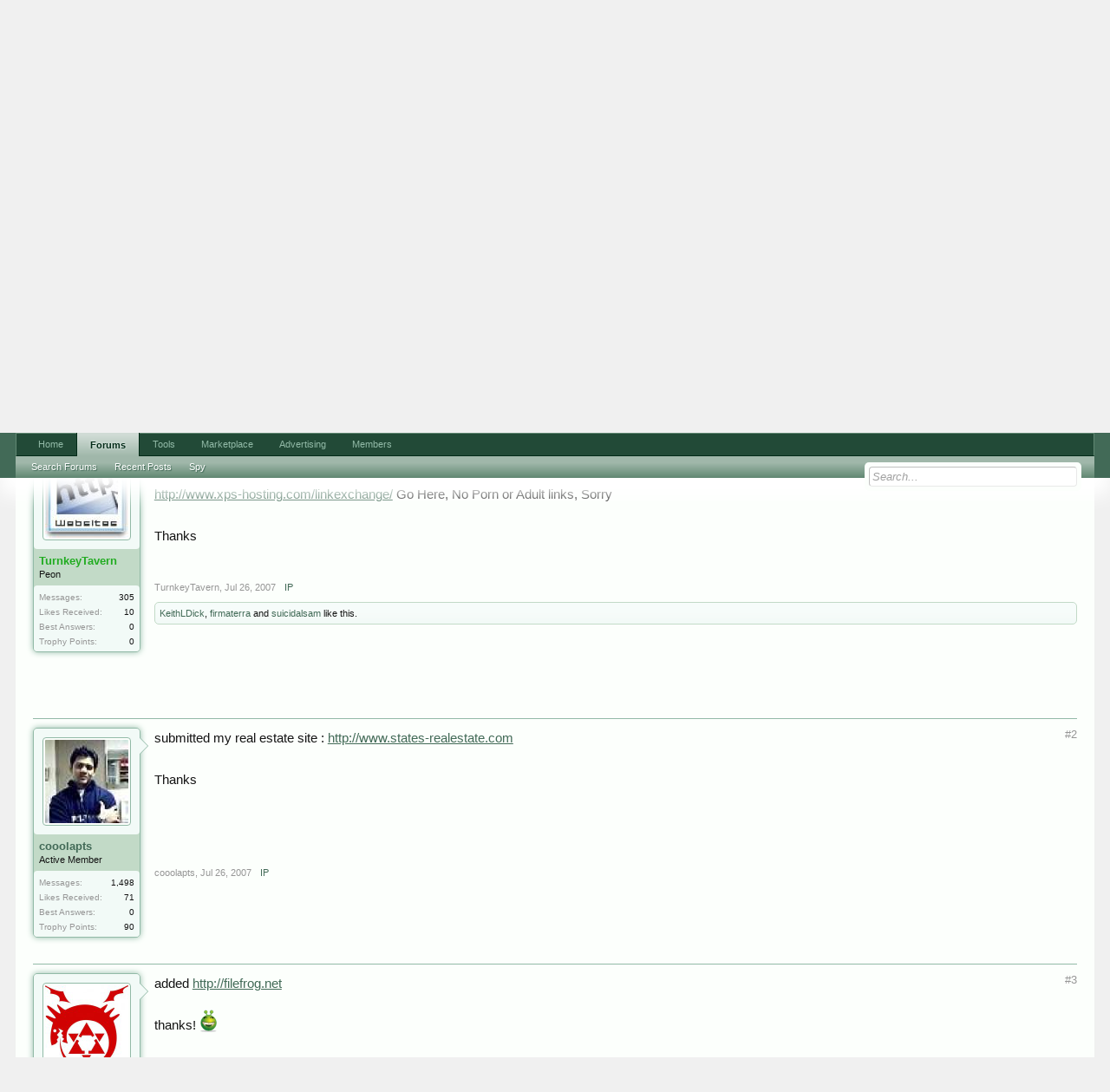

--- FILE ---
content_type: text/html; charset=UTF-8
request_url: https://forums.digitalpoint.com/threads/free-links-post-you-links-on-my-site-for-free.414865/
body_size: 16558
content:
<!DOCTYPE html>
<html id="XenForo" lang="en-US" dir="LTR" class="Public NoJs LoggedOut NoSidebar  Responsive" xmlns:fb="http://www.facebook.com/2008/fbml">
<head>

	<meta charset="utf-8" />
	<meta http-equiv="X-UA-Compatible" content="IE=Edge,chrome=1" />
	
		<meta name="viewport" content="width=device-width, initial-scale=1" />
	
	
		<base href="https://forums.digitalpoint.com/" />
		<script>
			var _b = document.getElementsByTagName('base')[0], _bH = "https://forums.digitalpoint.com/";
			if (_b && _b.href != _bH) _b.href = _bH;
		</script>
	

	<title>FREE Links, Post you links on my site for Free!</title>
	
	<noscript><style>.JsOnly, .jsOnly { display: none !important; }</style></noscript>
	<link rel="stylesheet" href="css.php?css=xenforo,form,public&amp;style=1&amp;dir=LTR&amp;d=1742236250" />
	<link rel="stylesheet" href="css.php?css=bb_code,facebook,likes_summary,login_bar,message,message_user_info,panel_scroller,ret,ret_a,thread_view&amp;style=1&amp;dir=LTR&amp;d=1742236250" />
	
	

	<script>

	var _gaq = [['_setAccount', 'UA-51946-4'], ['_trackPageview']];
	!function(d, t)
	{
		var g = d.createElement(t),
			s = d.getElementsByTagName(t)[0];	
		g.async = true;
		g.src = ('https:' == d.location.protocol ? 'https://ssl' : 'http://www') + '.google-analytics.com/ga.js';
		s.parentNode.insertBefore(g, s);
	}
	(document, 'script');

	</script>
		<script src="//x.dpstatic.com/j/jquery/jquery-1.11.0.min.js"></script>	
		
	
<script src="//x.dpstatic.com/j/xenforo/xenforo.js?_v=baf78408"></script>

	<script src="//x.dpstatic.com/j/digitalpoint/post_quality.js?_v=baf78408"></script>

	
	<link rel="apple-touch-icon" href="https://x.dpstatic.com/misc/dps_logo2.png" />
	<link rel="alternate" type="application/rss+xml" title="RSS feed for Digital Point" href="forums/-/index.rss" />
	
	<link rel="next" href="threads/free-links-post-you-links-on-my-site-for-free.414865/page-2" />
	<link rel="canonical" href="https://forums.digitalpoint.com/threads/free-links-post-you-links-on-my-site-for-free.414865/" />
	<meta name="description" content="Add your links to my Link Directory Exchange, Free! Please submit them in correct category and I will approve them once submitted...." />
	<meta property="og:site_name" content="Digital Point" />
	<meta property="og:image" name="twitter:image" content="https://x.dpstatic.com/d/avatars/m/85/85658.jpg?1185592750" />
	<meta property="og:image" content="https://x.dpstatic.com/misc/dps_logo2.png" />
	<meta property="og:type" content="article" />
	<meta property="og:url" content="https://forums.digitalpoint.com/threads/free-links-post-you-links-on-my-site-for-free.414865/" />
	<meta property="og:title" name="twitter:title" content="FREE Links, Post you links on my site for Free!" />
	<meta property="og:description" name="twitter:description" content="Add your links to my Link Directory Exchange, Free! Please submit them in correct category and I will approve them once submitted...." />
	<meta property="article:author" content="https://www.digitalpoint.com/members/turnkeytavern.85658/" /><meta property="article:section" content="Solicitations &amp; Announcements" />
	<meta property="fb:app_id" content="107355682633601" />
	
<meta name="twitter:card" content="summary"><meta name="twitter:site" content="@digitalpoint"><link href="https://plus.google.com/104840899893903190792" rel="publisher" />

</head>

<body class="node65 node4 node25 SelectQuotable">



	

<div id="loginBar">
	<div class="pageWidth">
		<div class="pageContent">	
			<h3 id="loginBarHandle">
				<label for="LoginControl"><a href="https://www.digitalpoint.com/login/" class="concealed noOutline">Log in or Sign up</a></label>
			</h3>
			
			<span class="helper"></span>

			
		</div>
	</div>
</div>


<div id="headerMover">
	<div id="headerProxy"></div>

<div id="content" class="thread_view">
	<div class="pageWidth">
		<div class="pageContent">
			<!-- main content area -->
			
			
			
			
						
						
						
						
						<div class="breadBoxTop ">
							
							

<nav>
	
		
			
				
			
		
			
				
			
		
			
				
			
		
	

	<fieldset class="breadcrumb">
		
			
		<div class="boardTitle"><strong>Digital Point</strong></div>
		
		<span class="crumbs">
			
				<span class="crust homeCrumb" itemscope="itemscope" itemtype="http://data-vocabulary.org/Breadcrumb">
					<a href="//www.digitalpoint.com/" class="crumb" rel="up" itemprop="url"><span itemprop="title">Home</span></a>
					<span class="arrow"><span></span></span>
				</span>
			
			
			
				<span class="crust selectedTabCrumb" itemscope="itemscope" itemtype="http://data-vocabulary.org/Breadcrumb">
					<a href="https://forums.digitalpoint.com/" class="crumb" rel="up" itemprop="url"><span itemprop="title">Forums</span></a>
					<span class="arrow"><span>&gt;</span></span>
				</span>
			
			
			
				
					<span class="crust" itemscope="itemscope" itemtype="http://data-vocabulary.org/Breadcrumb">
						<a href="https://forums.digitalpoint.com/.#search-engines.4" class="crumb" rel="up" itemprop="url"><span itemprop="title">Search Engines</span></a>
						<span class="arrow"><span>&gt;</span></span>
					</span>
				
					<span class="crust" itemscope="itemscope" itemtype="http://data-vocabulary.org/Breadcrumb">
						<a href="https://forums.digitalpoint.com/forums/directories.25/" class="crumb" rel="up" itemprop="url"><span itemprop="title">Directories</span></a>
						<span class="arrow"><span>&gt;</span></span>
					</span>
				
					<span class="crust" itemscope="itemscope" itemtype="http://data-vocabulary.org/Breadcrumb">
						<a href="https://forums.digitalpoint.com/forums/solicitations-announcements.65/" class="crumb" rel="up" itemprop="url"><span itemprop="title">Solicitations &amp; Announcements</span></a>
						<span class="arrow"><span>&gt;</span></span>
					</span>
				
			
		</span>
	</fieldset>
</nav>
						</div>
						
						
						
					
						<!--[if lt IE 8]>
							<p class="importantMessage">You are using an out of date browser. It  may not display this or other websites correctly.<br />You should upgrade or use an <a href="https://www.google.com/chrome/browser/" target="_blank">alternative browser</a>.</p>
						<![endif]-->

						
						




<div class="PanelScroller" id="Notices" data-vertical="0" data-speed="400" data-interval="10000">
	<div class="scrollContainer">
		<div class="PanelContainer">
			<ol class="Panels">
				
					<li class="panel Notice DismissParent notice_4">
	<div class="baseHtml noticeContent"><a href="//advertising.digitalpoint.com/digitalpoint-com.1/site-detail"><div class="meme"><div class="name">Advertising</div><div class="image"><img src="//x.dpstatic.com/meme/yuno.svgz"></div><div class="text">y u no do it?</div></div></a>

<h2>Advertising (<a href="//advertising.digitalpoint.com/digitalpoint-com.1/site-detail">learn more</a>)</h2>

Advertise virtually anything here, with CPM banner ads, CPM email ads and CPC contextual links.  You can target relevant areas of the site and show ads based on geographical location of the user if you wish.<br /><br />

<span style="font-weight:bold">Starts at just $1 per CPM or $0.10 per CPC.</span><div class="clear"></div></div>
	
	
</li>
				
			</ol>
		</div>
	</div>
	
	
</div>

						
						
						
						
												
							<!-- h1 title, description -->
							<div class="titleBar">
								
								<h1>FREE Links, Post you links on my site for Free!</h1>
								
								<p id="pageDescription" class="muted ">
	Discussion in '<a href="forums/solicitations-announcements.65/">Solicitations &amp; Announcements</a>' started by <a href="https://www.digitalpoint.com/members/turnkeytavern.85658/" class="username" dir="auto">TurnkeyTavern</a>, <a href="threads/free-links-post-you-links-on-my-site-for-free.414865/"><span class="DateTime" title="Jul 26, 2007 at 10:13 PM">Jul 26, 2007</span></a>.
</p>
							</div>
						
						
						
						
						
						<!-- main template -->
						

























	





<div class="pageNavLinkGroup">
	<div class="linkGroup SelectionCountContainer">
<div class="post_quality_wrap Tooltip" title="The higher the setting, the less posts you will see."><input id="post_quality" type="range" min="0" max="80" value="0"><div><span>0</span></div></div>
		
		
	</div>

	


<div class="PageNav"
	data-page="1"
	data-range="2"
	data-start="2"
	data-end="2"
	data-last="2"
	data-sentinel="{{sentinel}}"
	data-baseurl="threads/free-links-post-you-links-on-my-site-for-free.414865/page-{{sentinel}}">
	
	<span class="pageNavHeader">Page 1 of 2</span>
	
	<nav>
		
		
		<a href="threads/free-links-post-you-links-on-my-site-for-free.414865/" class="currentPage " rel="start">1</a>
		
		
		
		
		
		
		
		<a href="threads/free-links-post-you-links-on-my-site-for-free.414865/page-2" class="">2</a>
		
		
			<a href="threads/free-links-post-you-links-on-my-site-for-free.414865/page-2" class="text">Next &gt;</a>
			
		
	</nav>	
	
	
</div>

</div>





<form action="inline-mod/post/switch" method="post"
	class="InlineModForm section"
	data-cookieName="posts"
	data-controls="#InlineModControls"
	data-imodOptions="#ModerationSelect option">

	<ol class="messageList" id="messageList">
		
			
				


<li id="post-3911625" class="message   " data-qs="80.000" data-author="TurnkeyTavern">

	

<div class="messageUserInfo" itemprop="author" itemscope="itemscope" itemtype="http://data-vocabulary.org/Person">	
<div class="messageUserBlock ">
	
		<div class="avatarHolder">
			<span class="helper"></span>
			<a href="https://www.digitalpoint.com/members/turnkeytavern.85658/" class="avatar Av85658m" data-avatarhtml="true"><img src="//x.dpstatic.com/d/avatars/m/85/85658.jpg?1185592750" width="192" height="192" alt="TurnkeyTavern" /></a>
			
			<!-- slot: message_user_info_avatar -->
		</div>

	


	
		<h3 class="userText">
			<a href="https://www.digitalpoint.com/members/turnkeytavern.85658/" class="username" dir="auto" itemprop="name" rel="author"><span class="style2">TurnkeyTavern</span></a>
			<em class="userTitle" itemprop="title">Peon</em>
			

			<!-- slot: message_user_info_text -->
		</h3>
	
		
	
		<div class="extraUserInfo">
			
			
				
				
				
					<dl class="pairsJustified">
						<dt>Messages:</dt>
						<dd><a href="https://www.digitalpoint.com/search/member?user_id=85658" class="concealed" rel="nofollow">305</a></dd>
					</dl>
				
				
				
					<dl class="pairsJustified">
						<dt>Likes Received:</dt>
						<dd>10</dd>
					</dl>
				
				
				<dl class="pairsJustified">
	<dt>Best Answers:</dt>
	
		<dd>0</dd>
	
</dl>

					<dl class="pairsJustified">
						<dt>Trophy Points:</dt>
						<dd><a href="https://www.digitalpoint.com/members/turnkeytavern.85658/trophies" class="OverlayTrigger concealed">0</a></dd>
					</dl>
				
			
				


				
				
				
				
			
				
							
			
						
			
			
		</div>
	
		


	<span class="arrow"><span></span></span>
</div>
</div>

	<div class="messageInfo primaryContent">
		
		
		
		
		
		<a title="Permalink" class="item muted postNumber hashPermalink OverlayTrigger" data-href="posts/3911625/permalink">#1</a>
<div class="messageContent">		
			<article>
				<blockquote itemprop="text" class="messageText SelectQuoteContainer ugc baseHtml">
					
					Add your links to my Link Directory Exchange, Free! Please submit them in correct category and I will approve them once submitted. <br />
<br />
<a href="http://www.xps-hosting.com/linkexchange/" target="_blank" class="externalLink" rel="nofollow">http://www.xps-hosting.com/linkexchange/</a> Go Here, No Porn or Adult links, Sorry <br />
<br />
Thanks<br /><a href="https://semrush.sjv.io/c/3835401/1438253/13053" target="_blank" id="1438253" rel="nofollow"><img src="//a.impactradius-go.com/display-ad/13053-1438253" border="0" alt="" width="468" height="60"/></a><img height="0" width="0" src="https://imp.pxf.io/i/3835401/1438253/13053" style="position:absolute;visibility:hidden;" border="0" />
					<div class="messageTextEndMarker">&nbsp;</div>
				</blockquote>
			</article>
			
			
		</div>
		
		
		


		
		
		
		
				
		<div class="messageMeta ToggleTriggerAnchor">
			
			<div class="privateControls">
				
				<span class="item muted">
					<span class="authorEnd"><a href="https://www.digitalpoint.com/members/turnkeytavern.85658/" class="username author" dir="auto">TurnkeyTavern</a>,</span>
					<span class="DateTime" title="Jul 26, 2007 at 10:13 PM">Jul 26, 2007</span>
				</span>
				
				



				
				
				
				<a href="posts/3911625/ip" class="item control ip OverlayTrigger"><span></span>IP</a>
				
				
				
				
				
			</div>
			
			<div class="publicControls">
				
				
				
				
				
			</div>
		</div>
	
		
		<div id="likes-post-3911625">
	
	<div class="likesSummary secondaryContent">
		<span class="LikeText">
			<a href="https://www.digitalpoint.com/members/keithldick.14781/" class="username" dir="auto">KeithLDick</a>, <a href="https://www.digitalpoint.com/members/firmaterra.69799/" class="username" dir="auto">firmaterra</a> and <a href="https://www.digitalpoint.com/members/suicidalsam.50795/" class="username" dir="auto">suicidalsam</a> like this.
		</span>
	</div>
</div>
	</div>

	
	
	
<div class="underPost" style="padding-top:30px;text-align:center"><a href="https://semrush.sjv.io/c/3835401/1438297/13053" target="_blank" id="1438297" rel="nofollow"><img src="//a.impactradius-go.com/display-ad/13053-1438297" border="0" alt="" width="728" height="90"/></a><img height="0" width="0" src="https://imp.pxf.io/i/3835401/1438297/13053" style="position:absolute;visibility:hidden;" border="0" /></div>
	
</li>
			
		
			
				


<li id="post-3911661" class="message   " data-qs="72.213" data-author="cooolapts">

	

<div class="messageUserInfo" itemscope="itemscope" itemtype="http://data-vocabulary.org/Person">	
<div class="messageUserBlock ">
	
		<div class="avatarHolder">
			<span class="helper"></span>
			<a href="https://www.digitalpoint.com/members/cooolapts.16726/" class="avatar Av16726m" data-avatarhtml="true"><img src="//x.dpstatic.com/d/avatars/m/16/16726.jpg?1184565766" width="192" height="192" alt="cooolapts" /></a>
			
			<!-- slot: message_user_info_avatar -->
		</div>

	


	
		<h3 class="userText">
			<a href="https://www.digitalpoint.com/members/cooolapts.16726/" class="username" dir="auto" itemprop="name"><span class="style5">cooolapts</span></a>
			<em class="userTitle" itemprop="title">Active Member</em>
			

			<!-- slot: message_user_info_text -->
		</h3>
	
		
	
		<div class="extraUserInfo">
			
			
				
				
				
					<dl class="pairsJustified">
						<dt>Messages:</dt>
						<dd><a href="https://www.digitalpoint.com/search/member?user_id=16726" class="concealed" rel="nofollow">1,498</a></dd>
					</dl>
				
				
				
					<dl class="pairsJustified">
						<dt>Likes Received:</dt>
						<dd>71</dd>
					</dl>
				
				
				<dl class="pairsJustified">
	<dt>Best Answers:</dt>
	
		<dd>0</dd>
	
</dl>

					<dl class="pairsJustified">
						<dt>Trophy Points:</dt>
						<dd><a href="https://www.digitalpoint.com/members/cooolapts.16726/trophies" class="OverlayTrigger concealed">90</a></dd>
					</dl>
				
			
				


				
				
				
				
			
				
							
			
						
			
			
		</div>
	
		


	<span class="arrow"><span></span></span>
</div>
</div>

	<div class="messageInfo primaryContent">
		
		
		
		
		
		<a title="Permalink" class="item muted postNumber hashPermalink OverlayTrigger" data-href="posts/3911661/permalink">#2</a>
<div class="messageContent">		
			<article>
				<blockquote class="messageText SelectQuoteContainer ugc baseHtml">
					
					submitted my real estate site : <a href="http://www.states-realestate.com" target="_blank" class="externalLink" rel="nofollow">http://www.states-realestate.com</a><br />
<br />
Thanks
					<div class="messageTextEndMarker">&nbsp;</div>
				</blockquote>
			</article>
			
			
		</div>
		
		
		


		
		
		
		
				
		<div class="messageMeta ToggleTriggerAnchor">
			
			<div class="privateControls">
				
				<span class="item muted">
					<span class="authorEnd"><a href="https://www.digitalpoint.com/members/cooolapts.16726/" class="username author" dir="auto">cooolapts</a>,</span>
					<span class="DateTime" title="Jul 26, 2007 at 10:17 PM">Jul 26, 2007</span>
				</span>
				
				



				
				
				
				<a href="posts/3911661/ip" class="item control ip OverlayTrigger"><span></span>IP</a>
				
				
				
				
				
			</div>
			
			<div class="publicControls">
				
				
				
				
				
			</div>
		</div>
	
		
		<div id="likes-post-3911661"></div>
	</div>

	
	
	

	
</li>
			
		
			
				


<li id="post-3911674" class="message   " data-qs="62.973" data-author="izlik">

	

<div class="messageUserInfo" itemscope="itemscope" itemtype="http://data-vocabulary.org/Person">	
<div class="messageUserBlock ">
	
		<div class="avatarHolder">
			<span class="helper"></span>
			<a href="https://www.digitalpoint.com/members/izlik.68449/" class="avatar Av68449m" data-avatarhtml="true"><img src="//x.dpstatic.com/d/avatars/m/68/68449.jpg?1569686886" width="192" height="192" alt="izlik" /></a>
			
			<!-- slot: message_user_info_avatar -->
		</div>

	


	
		<h3 class="userText">
			<a href="https://www.digitalpoint.com/members/izlik.68449/" class="username" dir="auto" itemprop="name"><span class="style5">izlik</span></a>
			<em class="userTitle" itemprop="title">Well-Known Member</em>
			

			<!-- slot: message_user_info_text -->
		</h3>
	
		
	
		<div class="extraUserInfo">
			
			
				
				
				
					<dl class="pairsJustified">
						<dt>Messages:</dt>
						<dd><a href="https://www.digitalpoint.com/search/member?user_id=68449" class="concealed" rel="nofollow">2,399</a></dd>
					</dl>
				
				
				
					<dl class="pairsJustified">
						<dt>Likes Received:</dt>
						<dd>50</dd>
					</dl>
				
				
				<dl class="pairsJustified">
	<dt>Best Answers:</dt>
	
		<dd>0</dd>
	
</dl>

					<dl class="pairsJustified">
						<dt>Trophy Points:</dt>
						<dd><a href="https://www.digitalpoint.com/members/izlik.68449/trophies" class="OverlayTrigger concealed">185</a></dd>
					</dl>
				
			
				


				
				
				
				
			
				
							
			
						
			
			
		</div>
	
		


	<span class="arrow"><span></span></span>
</div>
</div>

	<div class="messageInfo primaryContent">
		
		
		
		
		
		<a title="Permalink" class="item muted postNumber hashPermalink OverlayTrigger" data-href="posts/3911674/permalink">#3</a>
<div class="messageContent">		
			<article>
				<blockquote class="messageText SelectQuoteContainer ugc baseHtml">
					
					added <a href="http://filefrog.net" target="_blank" class="externalLink" rel="nofollow">http://filefrog.net</a><br />
<br />
thanks! <span class="smileWrapper"><img src="styles/default/xenforo/clear.png" class="mceSmilieSprite mceSmilie1" alt=":)" title="Smile    :)" /></span>
					<div class="messageTextEndMarker">&nbsp;</div>
				</blockquote>
			</article>
			
			
		</div>
		
		
		


		
		
		
		
				
		<div class="messageMeta ToggleTriggerAnchor">
			
			<div class="privateControls">
				
				<span class="item muted">
					<span class="authorEnd"><a href="https://www.digitalpoint.com/members/izlik.68449/" class="username author" dir="auto">izlik</a>,</span>
					<span class="DateTime" title="Jul 26, 2007 at 10:19 PM">Jul 26, 2007</span>
				</span>
				
				



				
				
				
				<a href="posts/3911674/ip" class="item control ip OverlayTrigger"><span></span>IP</a>
				
				
				
				
				
			</div>
			
			<div class="publicControls">
				
				
				
				
				
			</div>
		</div>
	
		
		<div id="likes-post-3911674"></div>
	</div>

	
	
	

	
</li>
			
		
			
				


<li id="post-3912038" class="message   " data-qs="51.028" data-author="kaskarino">

	

<div class="messageUserInfo" itemscope="itemscope" itemtype="http://data-vocabulary.org/Person">	
<div class="messageUserBlock ">
	
		<div class="avatarHolder">
			<span class="helper"></span>
			<a href="https://www.digitalpoint.com/members/kaskarino.79784/" class="avatar Av79784m" data-avatarhtml="true"><img src="//x.dpstatic.com/d/avatars/m/79/79784.jpg?1181590809" width="192" height="192" alt="kaskarino" /></a>
			
			<!-- slot: message_user_info_avatar -->
		</div>

	


	
		<h3 class="userText">
			<a href="https://www.digitalpoint.com/members/kaskarino.79784/" class="username" dir="auto" itemprop="name"><span class="style5">kaskarino</span></a>
			<em class="userTitle" itemprop="title">Active Member</em>
			

			<!-- slot: message_user_info_text -->
		</h3>
	
		
	
		<div class="extraUserInfo">
			
			
				
				
				
					<dl class="pairsJustified">
						<dt>Messages:</dt>
						<dd><a href="https://www.digitalpoint.com/search/member?user_id=79784" class="concealed" rel="nofollow">621</a></dd>
					</dl>
				
				
				
					<dl class="pairsJustified">
						<dt>Likes Received:</dt>
						<dd>17</dd>
					</dl>
				
				
				<dl class="pairsJustified">
	<dt>Best Answers:</dt>
	
		<dd>0</dd>
	
</dl>

					<dl class="pairsJustified">
						<dt>Trophy Points:</dt>
						<dd><a href="https://www.digitalpoint.com/members/kaskarino.79784/trophies" class="OverlayTrigger concealed">88</a></dd>
					</dl>
				
			
				


				
				
				
				
			
				
							
			
						
			
			
		</div>
	
		


	<span class="arrow"><span></span></span>
</div>
</div>

	<div class="messageInfo primaryContent">
		
		
		
		
		
		<a title="Permalink" class="item muted postNumber hashPermalink OverlayTrigger" data-href="posts/3912038/permalink">#4</a>
<div class="messageContent">		
			<article>
				<blockquote class="messageText SelectQuoteContainer ugc baseHtml">
					
					aromatherapypoint.com added<br />
<br />
thanx
					<div class="messageTextEndMarker">&nbsp;</div>
				</blockquote>
			</article>
			
			
		</div>
		
		
		


		
		
		
		
				
		<div class="messageMeta ToggleTriggerAnchor">
			
			<div class="privateControls">
				
				<span class="item muted">
					<span class="authorEnd"><a href="https://www.digitalpoint.com/members/kaskarino.79784/" class="username author" dir="auto">kaskarino</a>,</span>
					<span class="DateTime" title="Jul 26, 2007 at 11:09 PM">Jul 26, 2007</span>
				</span>
				
				



				
				
				
				<a href="posts/3912038/ip" class="item control ip OverlayTrigger"><span></span>IP</a>
				
				
				
				
				
			</div>
			
			<div class="publicControls">
				
				
				
				
				
			</div>
		</div>
	
		
		<div id="likes-post-3912038"></div>
	</div>

	
	
	

	
</li>
			
		
			
				


<li id="post-3912137" class="message   " data-qs="67.814" data-author="skrachs">

	

<div class="messageUserInfo" itemscope="itemscope" itemtype="http://data-vocabulary.org/Person">	
<div class="messageUserBlock ">
	
		<div class="avatarHolder">
			<span class="helper"></span>
			<a href="https://www.digitalpoint.com/members/skrachs.80516/" class="avatar Av80516m" data-avatarhtml="true"><img src="//x.dpstatic.com/d/avatars/m/80/80516.jpg?1207983063" width="192" height="192" alt="skrachs" /></a>
			
			<!-- slot: message_user_info_avatar -->
		</div>

	


	
		<h3 class="userText">
			<a href="https://www.digitalpoint.com/members/skrachs.80516/" class="username" dir="auto" itemprop="name"><span class="style2">skrachs</span></a>
			<em class="userTitle" itemprop="title">Peon</em>
			

			<!-- slot: message_user_info_text -->
		</h3>
	
		
	
		<div class="extraUserInfo">
			
			
				
				
				
					<dl class="pairsJustified">
						<dt>Messages:</dt>
						<dd><a href="https://www.digitalpoint.com/search/member?user_id=80516" class="concealed" rel="nofollow">1,791</a></dd>
					</dl>
				
				
				
					<dl class="pairsJustified">
						<dt>Likes Received:</dt>
						<dd>77</dd>
					</dl>
				
				
				<dl class="pairsJustified">
	<dt>Best Answers:</dt>
	
		<dd>0</dd>
	
</dl>

					<dl class="pairsJustified">
						<dt>Trophy Points:</dt>
						<dd><a href="https://www.digitalpoint.com/members/skrachs.80516/trophies" class="OverlayTrigger concealed">0</a></dd>
					</dl>
				
			
				


				
				
				
				
			
				
							
			
						
			
			
		</div>
	
		


	<span class="arrow"><span></span></span>
</div>
</div>

	<div class="messageInfo primaryContent">
		
		
		
		
		
		<a title="Permalink" class="item muted postNumber hashPermalink OverlayTrigger" data-href="posts/3912137/permalink">#5</a>
<div class="messageContent">		
			<article>
				<blockquote class="messageText SelectQuoteContainer ugc baseHtml">
					
					submitted <a href="http://www.myitbyte.com" target="_blank" class="externalLink" rel="nofollow">www.myitbyte.com</a><br />
thanks
					<div class="messageTextEndMarker">&nbsp;</div>
				</blockquote>
			</article>
			
			
		</div>
		
		
		


		
		
		
		
				
		<div class="messageMeta ToggleTriggerAnchor">
			
			<div class="privateControls">
				
				<span class="item muted">
					<span class="authorEnd"><a href="https://www.digitalpoint.com/members/skrachs.80516/" class="username author" dir="auto">skrachs</a>,</span>
					<span class="DateTime" title="Jul 26, 2007 at 11:25 PM">Jul 26, 2007</span>
				</span>
				
				



				
				
				
				<a href="posts/3912137/ip" class="item control ip OverlayTrigger"><span></span>IP</a>
				
				
				
				
				
			</div>
			
			<div class="publicControls">
				
				
				
				
				
			</div>
		</div>
	
		
		<div id="likes-post-3912137"></div>
	</div>

	
	
	

	
</li>
			
		
			
				


<li id="post-3913761" class="message   " data-qs="100.000" data-author="firmaterra">

	

<div class="messageUserInfo" itemscope="itemscope" itemtype="http://data-vocabulary.org/Person">	
<div class="messageUserBlock ">
	
		<div class="avatarHolder">
			<span class="helper"></span>
			<a href="https://www.digitalpoint.com/members/firmaterra.69799/" class="avatar Av69799m" data-avatarhtml="true"><img src="//x.dpstatic.com/d/avatars/m/69/69799.jpg?1177421444" width="192" height="192" alt="firmaterra" /></a>
			
			<!-- slot: message_user_info_avatar -->
		</div>

	


	
		<h3 class="userText">
			<a href="https://www.digitalpoint.com/members/firmaterra.69799/" class="username" dir="auto" itemprop="name"><span class="style2">firmaterra</span></a>
			<em class="userTitle" itemprop="title">Peon</em>
			

			<!-- slot: message_user_info_text -->
		</h3>
	
		
	
		<div class="extraUserInfo">
			
			
				
				
				
					<dl class="pairsJustified">
						<dt>Messages:</dt>
						<dd><a href="https://www.digitalpoint.com/search/member?user_id=69799" class="concealed" rel="nofollow">756</a></dd>
					</dl>
				
				
				
					<dl class="pairsJustified">
						<dt>Likes Received:</dt>
						<dd>16</dd>
					</dl>
				
				
				<dl class="pairsJustified">
	<dt>Best Answers:</dt>
	
		<dd>0</dd>
	
</dl>

					<dl class="pairsJustified">
						<dt>Trophy Points:</dt>
						<dd><a href="https://www.digitalpoint.com/members/firmaterra.69799/trophies" class="OverlayTrigger concealed">0</a></dd>
					</dl>
				
			
				


				
				
				
				
			
				
							
			
						
			
			
		</div>
	
		


	<span class="arrow"><span></span></span>
</div>
</div>

	<div class="messageInfo primaryContent">
		
		
		
		
		
		<a title="Permalink" class="item muted postNumber hashPermalink OverlayTrigger" data-href="posts/3913761/permalink">#6</a>
<div class="messageContent">		
			<article>
				<blockquote class="messageText SelectQuoteContainer ugc baseHtml">
					
					added:<br />
<br />
<a href="http://www.thugvillage.com" target="_blank" class="externalLink" rel="nofollow">http://www.thugvillage.com</a><br />
<a href="http://www.meastar.com" target="_blank" class="externalLink" rel="nofollow">http://www.meastar.com</a><br />
<a href="http://www.powerscripts.info" target="_blank" class="externalLink" rel="nofollow">http://www.powerscripts.info</a><br />
<br />
thanks!
					<div class="messageTextEndMarker">&nbsp;</div>
				</blockquote>
			</article>
			
			
		</div>
		
		
		


		
		
		
		
				
		<div class="messageMeta ToggleTriggerAnchor">
			
			<div class="privateControls">
				
				<span class="item muted">
					<span class="authorEnd"><a href="https://www.digitalpoint.com/members/firmaterra.69799/" class="username author" dir="auto">firmaterra</a>,</span>
					<span class="DateTime" title="Jul 27, 2007 at 3:02 AM">Jul 27, 2007</span>
				</span>
				
				



				
				
				
				<a href="posts/3913761/ip" class="item control ip OverlayTrigger"><span></span>IP</a>
				
				
				
				
				
			</div>
			
			<div class="publicControls">
				
				
				
				
				
			</div>
		</div>
	
		
		<div id="likes-post-3913761"></div>
	</div>

	
	
	

	
</li>
			
		
			
				


<li id="post-3914476" class="message   " style="transition:all 0 ease 0" data-author="urconnection">

	

<div class="messageUserInfo" itemscope="itemscope" itemtype="http://data-vocabulary.org/Person">	
<div class="messageUserBlock ">
	
		<div class="avatarHolder">
			<span class="helper"></span>
			<a href="https://www.digitalpoint.com/members/urconnection.88782/" class="avatar Av88782m" data-avatarhtml="true"><img src="//x.dpstatic.com/d/avatars/m/88/88782.jpg?1185536566" width="192" height="192" alt="urconnection" /></a>
			
			<!-- slot: message_user_info_avatar -->
		</div>

	


	
		<h3 class="userText">
			<a href="https://www.digitalpoint.com/members/urconnection.88782/" class="username" dir="auto" itemprop="name"><span class="style1">urconnection</span></a>
			<em class="userTitle" itemprop="title">Guest</em>
			

			<!-- slot: message_user_info_text -->
		</h3>
	
		
	
		<div class="extraUserInfo">
			
			
				
				
				
					<dl class="pairsJustified">
						<dt>Messages:</dt>
						<dd><a href="https://www.digitalpoint.com/search/member?user_id=88782" class="concealed" rel="nofollow">3</a></dd>
					</dl>
				
				
				
					<dl class="pairsJustified">
						<dt>Likes Received:</dt>
						<dd>0</dd>
					</dl>
				
				
				<dl class="pairsJustified">
	<dt>Best Answers:</dt>
	
		<dd>0</dd>
	
</dl>

					<dl class="pairsJustified">
						<dt>Trophy Points:</dt>
						<dd><a href="https://www.digitalpoint.com/members/urconnection.88782/trophies" class="OverlayTrigger concealed">0</a></dd>
					</dl>
				
			
				


				
				
				
				
			
				
							
			
						
			
			
		</div>
	
		


	<span class="arrow"><span></span></span>
</div>
</div>

	<div class="messageInfo primaryContent">
		
		
		
		
		
		<a title="Permalink" class="item muted postNumber hashPermalink OverlayTrigger" data-href="posts/3914476/permalink">#7</a>
<div class="messageContent">		
			<article>
				<blockquote class="messageText SelectQuoteContainer ugc baseHtml">
					
					posted my site there friend thx . Cant post my URL yet so oh well.<br />
<br />
appreciate the opportunity.
					<div class="messageTextEndMarker">&nbsp;</div>
				</blockquote>
			</article>
			
			
		</div>
		
		
		


		
		
		
		
				
		<div class="messageMeta ToggleTriggerAnchor">
			
			<div class="privateControls">
				
				<span class="item muted">
					<span class="authorEnd"><a href="https://www.digitalpoint.com/members/urconnection.88782/" class="username author" dir="auto">urconnection</a>,</span>
					<span class="DateTime" title="Jul 27, 2007 at 4:29 AM">Jul 27, 2007</span>
				</span>
				
				



				
				
				
				<a href="posts/3914476/ip" class="item control ip OverlayTrigger"><span></span>IP</a>
				
				
				
				
				
			</div>
			
			<div class="publicControls">
				
				
				
				
				
			</div>
		</div>
	
		
		<div id="likes-post-3914476"></div>
	</div>

	
	
	

	
</li>
			
		
			
				


<li id="post-3914512" class="message   " data-qs="79.379" data-author="abstroose">

	

<div class="messageUserInfo" itemscope="itemscope" itemtype="http://data-vocabulary.org/Person">	
<div class="messageUserBlock ">
	
		<div class="avatarHolder">
			<span class="helper"></span>
			<a href="https://www.digitalpoint.com/members/abstroose.31509/" class="avatar Av31509m" data-avatarhtml="true"><img src="//x.dpstatic.com/d/avatars/m/31/31509.jpg?1260221242" width="192" height="192" alt="abstroose" /></a>
			
			<!-- slot: message_user_info_avatar -->
		</div>

	


	
		<h3 class="userText">
			<a href="https://www.digitalpoint.com/members/abstroose.31509/" class="username" dir="auto" itemprop="name"><span class="style5">abstroose</span></a>
			<em class="userTitle" itemprop="title">Notable Member</em>
			

			<!-- slot: message_user_info_text -->
		</h3>
	
		
	
		<div class="extraUserInfo">
			
			
				
				
				
					<dl class="pairsJustified">
						<dt>Messages:</dt>
						<dd><a href="https://www.digitalpoint.com/search/member?user_id=31509" class="concealed" rel="nofollow">2,009</a></dd>
					</dl>
				
				
				
					<dl class="pairsJustified">
						<dt>Likes Received:</dt>
						<dd>170</dd>
					</dl>
				
				
				<dl class="pairsJustified">
	<dt>Best Answers:</dt>
	
		<dd>0</dd>
	
</dl>

					<dl class="pairsJustified">
						<dt>Trophy Points:</dt>
						<dd><a href="https://www.digitalpoint.com/members/abstroose.31509/trophies" class="OverlayTrigger concealed">225</a></dd>
					</dl>
				
			
				


				
				
				
				
			
				
							
			
						
			
			
		</div>
	
		


	<span class="arrow"><span></span></span>
</div>
</div>

	<div class="messageInfo primaryContent">
		
		
		
		
		
		<a title="Permalink" class="item muted postNumber hashPermalink OverlayTrigger" data-href="posts/3914512/permalink">#8</a>
<div class="messageContent">		
			<article>
				<blockquote class="messageText SelectQuoteContainer ugc baseHtml">
					
					Thanks, submitted <a href="http://www.tupac-amaru.com" target="_blank" class="externalLink" rel="nofollow">Tupac Shrine</a> <span class="smileWrapper"><img src="styles/default/xenforo/clear.png" class="mceSmilieSprite mceSmilie1" alt=":)" title="Smile    :)" /></span>
					<div class="messageTextEndMarker">&nbsp;</div>
				</blockquote>
			</article>
			
			
		</div>
		
		
		


		
		
		
		
				
		<div class="messageMeta ToggleTriggerAnchor">
			
			<div class="privateControls">
				
				<span class="item muted">
					<span class="authorEnd"><a href="https://www.digitalpoint.com/members/abstroose.31509/" class="username author" dir="auto">abstroose</a>,</span>
					<span class="DateTime" title="Jul 27, 2007 at 4:33 AM">Jul 27, 2007</span>
				</span>
				
				



				
				
				
				<a href="posts/3914512/ip" class="item control ip OverlayTrigger"><span></span>IP</a>
				
				
				
				
				
			</div>
			
			<div class="publicControls">
				
				
				
				
				
			</div>
		</div>
	
		
		<div id="likes-post-3914512"></div>
	</div>

	
	
	

	
</li>
			
		
			
				


<li id="post-3919798" class="message   " data-qs="71.205" data-author="TurnkeyTavern">

	

<div class="messageUserInfo" itemscope="itemscope" itemtype="http://data-vocabulary.org/Person">	
<div class="messageUserBlock ">
	
		<div class="avatarHolder">
			<span class="helper"></span>
			<a href="https://www.digitalpoint.com/members/turnkeytavern.85658/" class="avatar Av85658m" data-avatarhtml="true"><img src="//x.dpstatic.com/d/avatars/m/85/85658.jpg?1185592750" width="192" height="192" alt="TurnkeyTavern" /></a>
			
			<!-- slot: message_user_info_avatar -->
		</div>

	


	
		<h3 class="userText">
			<a href="https://www.digitalpoint.com/members/turnkeytavern.85658/" class="username" dir="auto" itemprop="name"><span class="style2">TurnkeyTavern</span></a>
			<em class="userTitle" itemprop="title">Peon</em>
			

			<!-- slot: message_user_info_text -->
		</h3>
	
		
	
		<div class="extraUserInfo">
			
			
				
				
				
					<dl class="pairsJustified">
						<dt>Messages:</dt>
						<dd><a href="https://www.digitalpoint.com/search/member?user_id=85658" class="concealed" rel="nofollow">305</a></dd>
					</dl>
				
				
				
					<dl class="pairsJustified">
						<dt>Likes Received:</dt>
						<dd>10</dd>
					</dl>
				
				
				<dl class="pairsJustified">
	<dt>Best Answers:</dt>
	
		<dd>0</dd>
	
</dl>

					<dl class="pairsJustified">
						<dt>Trophy Points:</dt>
						<dd><a href="https://www.digitalpoint.com/members/turnkeytavern.85658/trophies" class="OverlayTrigger concealed">0</a></dd>
					</dl>
				
			
				


				
				
				
				
			
				
							
			
						
			
			
		</div>
	
		


	<span class="arrow"><span></span></span>
</div>
</div>

	<div class="messageInfo primaryContent">
		
		
		
		
		
		<a title="Permalink" class="item muted postNumber hashPermalink OverlayTrigger" data-href="posts/3919798/permalink">#9</a>
<div class="messageContent">		
			<article>
				<blockquote class="messageText SelectQuoteContainer ugc baseHtml">
					
					All links have been approved, Keep Them coming!!!
					<div class="messageTextEndMarker">&nbsp;</div>
				</blockquote>
			</article>
			
			
		</div>
		
		
		


		
		
		
		
				
		<div class="messageMeta ToggleTriggerAnchor">
			
			<div class="privateControls">
				
				<span class="item muted">
					<span class="authorEnd"><a href="https://www.digitalpoint.com/members/turnkeytavern.85658/" class="username author" dir="auto">TurnkeyTavern</a>,</span>
					<span class="DateTime" title="Jul 27, 2007 at 1:42 PM">Jul 27, 2007</span>
				</span>
				
				



				
				
				
				<a href="posts/3919798/ip" class="item control ip OverlayTrigger"><span></span>IP</a>
				
				
				
				
				
			</div>
			
			<div class="publicControls">
				
				
				
				
				
			</div>
		</div>
	
		
		<div id="likes-post-3919798"></div>
	</div>

	
	
	

	
</li>
			
		
			
				


<li id="post-3919833" class="message   " data-qs="74.676" data-author="dogtraining-guides.com">

	

<div class="messageUserInfo" itemscope="itemscope" itemtype="http://data-vocabulary.org/Person">	
<div class="messageUserBlock ">
	
		<div class="avatarHolder">
			<span class="helper"></span>
			<a href="https://www.digitalpoint.com/members/dogtraining-guides-com.50105/" class="avatar Av50105m" data-avatarhtml="true"><img src="//x.dpstatic.com/d/avatars/m/50/50105.jpg?1167240048" width="192" height="192" alt="dogtraining-guides.com" /></a>
			
			<!-- slot: message_user_info_avatar -->
		</div>

	


	
		<h3 class="userText">
			<a href="https://www.digitalpoint.com/members/dogtraining-guides-com.50105/" class="username" dir="auto" itemprop="name"><span class="style5">dogtraining-guides.com</span></a>
			<em class="userTitle" itemprop="title">Well-Known Member</em>
			

			<!-- slot: message_user_info_text -->
		</h3>
	
		
	
		<div class="extraUserInfo">
			
			
				
				
				
					<dl class="pairsJustified">
						<dt>Messages:</dt>
						<dd><a href="https://www.digitalpoint.com/search/member?user_id=50105" class="concealed" rel="nofollow">3,633</a></dd>
					</dl>
				
				
				
					<dl class="pairsJustified">
						<dt>Likes Received:</dt>
						<dd>126</dd>
					</dl>
				
				
				<dl class="pairsJustified">
	<dt>Best Answers:</dt>
	
		<dd>0</dd>
	
</dl>

					<dl class="pairsJustified">
						<dt>Trophy Points:</dt>
						<dd><a href="https://www.digitalpoint.com/members/dogtraining-guides-com.50105/trophies" class="OverlayTrigger concealed">143</a></dd>
					</dl>
				
			
				


				
				
				
				
			
				
							
			
						
			
			
		</div>
	
		


	<span class="arrow"><span></span></span>
</div>
</div>

	<div class="messageInfo primaryContent">
		
		
		
		
		
		<a title="Permalink" class="item muted postNumber hashPermalink OverlayTrigger" data-href="posts/3919833/permalink">#10</a>
<div class="messageContent">		
			<article>
				<blockquote class="messageText SelectQuoteContainer ugc baseHtml">
					
					just submited<br />
<br />
<a href="http://www.livesteaua.com" target="_blank" class="externalLink" rel="nofollow">www.livesteaua.com</a><br />
<br />
thank you
					<div class="messageTextEndMarker">&nbsp;</div>
				</blockquote>
			</article>
			
			
		</div>
		
		
		


		
		
		
		
				
		<div class="messageMeta ToggleTriggerAnchor">
			
			<div class="privateControls">
				
				<span class="item muted">
					<span class="authorEnd"><a href="https://www.digitalpoint.com/members/dogtraining-guides-com.50105/" class="username author" dir="auto">dogtraining-guides.com</a>,</span>
					<span class="DateTime" title="Jul 27, 2007 at 1:46 PM">Jul 27, 2007</span>
				</span>
				
				



				
				
				
				<a href="posts/3919833/ip" class="item control ip OverlayTrigger"><span></span>IP</a>
				
				
				
				
				
			</div>
			
			<div class="publicControls">
				
				
				
				
				
			</div>
		</div>
	
		
		<div id="likes-post-3919833"></div>
	</div>

	
	
	

	
</li>
			
		
			
				


<li id="post-3923384" class="message   " data-qs="71.205" data-author="TurnkeyTavern">

	

<div class="messageUserInfo" itemscope="itemscope" itemtype="http://data-vocabulary.org/Person">	
<div class="messageUserBlock ">
	
		<div class="avatarHolder">
			<span class="helper"></span>
			<a href="https://www.digitalpoint.com/members/turnkeytavern.85658/" class="avatar Av85658m" data-avatarhtml="true"><img src="//x.dpstatic.com/d/avatars/m/85/85658.jpg?1185592750" width="192" height="192" alt="TurnkeyTavern" /></a>
			
			<!-- slot: message_user_info_avatar -->
		</div>

	


	
		<h3 class="userText">
			<a href="https://www.digitalpoint.com/members/turnkeytavern.85658/" class="username" dir="auto" itemprop="name"><span class="style2">TurnkeyTavern</span></a>
			<em class="userTitle" itemprop="title">Peon</em>
			

			<!-- slot: message_user_info_text -->
		</h3>
	
		
	
		<div class="extraUserInfo">
			
			
				
				
				
					<dl class="pairsJustified">
						<dt>Messages:</dt>
						<dd><a href="https://www.digitalpoint.com/search/member?user_id=85658" class="concealed" rel="nofollow">305</a></dd>
					</dl>
				
				
				
					<dl class="pairsJustified">
						<dt>Likes Received:</dt>
						<dd>10</dd>
					</dl>
				
				
				<dl class="pairsJustified">
	<dt>Best Answers:</dt>
	
		<dd>0</dd>
	
</dl>

					<dl class="pairsJustified">
						<dt>Trophy Points:</dt>
						<dd><a href="https://www.digitalpoint.com/members/turnkeytavern.85658/trophies" class="OverlayTrigger concealed">0</a></dd>
					</dl>
				
			
				


				
				
				
				
			
				
							
			
						
			
			
		</div>
	
		


	<span class="arrow"><span></span></span>
</div>
</div>

	<div class="messageInfo primaryContent">
		
		
		
		
		
		<a title="Permalink" class="item muted postNumber hashPermalink OverlayTrigger" data-href="posts/3923384/permalink">#11</a>
<div class="messageContent">		
			<article>
				<blockquote class="messageText SelectQuoteContainer ugc baseHtml">
					
					Approved, <br />
<br />
Keep the coming, I have plently of space left on the site ,so get Free Links!
					<div class="messageTextEndMarker">&nbsp;</div>
				</blockquote>
			</article>
			
			
		</div>
		
		
		


		
		
		
		
				
		<div class="messageMeta ToggleTriggerAnchor">
			
			<div class="privateControls">
				
				<span class="item muted">
					<span class="authorEnd"><a href="https://www.digitalpoint.com/members/turnkeytavern.85658/" class="username author" dir="auto">TurnkeyTavern</a>,</span>
					<span class="DateTime" title="Jul 27, 2007 at 10:27 PM">Jul 27, 2007</span>
				</span>
				
				



				
				
				
				<a href="posts/3923384/ip" class="item control ip OverlayTrigger"><span></span>IP</a>
				
				
				
				
				
			</div>
			
			<div class="publicControls">
				
				
				
				
				
			</div>
		</div>
	
		
		<div id="likes-post-3923384"></div>
	</div>

	
	
	

	
</li>
			
		
			
				


<li id="post-3925910" class="message   " style="transition:all 0 ease 0" data-author="digi">

	

<div class="messageUserInfo" itemscope="itemscope" itemtype="http://data-vocabulary.org/Person">	
<div class="messageUserBlock ">
	
		<div class="avatarHolder">
			<span class="helper"></span>
			<a href="https://www.digitalpoint.com/members/digi.80380/" class="avatar Av80380m" data-avatarhtml="true"><img src="//x.dpstatic.com/d/avatars/m/80/80380.jpg?1181836590" width="192" height="192" alt="digi" /></a>
			
			<!-- slot: message_user_info_avatar -->
		</div>

	


	
		<h3 class="userText">
			<a href="https://www.digitalpoint.com/members/digi.80380/" class="username" dir="auto" itemprop="name"><span class="style5">digi</span></a>
			<em class="userTitle" itemprop="title">Active Member</em>
			

			<!-- slot: message_user_info_text -->
		</h3>
	
		
	
		<div class="extraUserInfo">
			
			
				
				
				
					<dl class="pairsJustified">
						<dt>Messages:</dt>
						<dd><a href="https://www.digitalpoint.com/search/member?user_id=80380" class="concealed" rel="nofollow">222</a></dd>
					</dl>
				
				
				
					<dl class="pairsJustified">
						<dt>Likes Received:</dt>
						<dd>9</dd>
					</dl>
				
				
				<dl class="pairsJustified">
	<dt>Best Answers:</dt>
	
		<dd>0</dd>
	
</dl>

					<dl class="pairsJustified">
						<dt>Trophy Points:</dt>
						<dd><a href="https://www.digitalpoint.com/members/digi.80380/trophies" class="OverlayTrigger concealed">58</a></dd>
					</dl>
				
			
				


				
				
				
				
			
				
							
			
						
			
			
		</div>
	
		


	<span class="arrow"><span></span></span>
</div>
</div>

	<div class="messageInfo primaryContent">
		
		
		
		
		
		<a title="Permalink" class="item muted postNumber hashPermalink OverlayTrigger" data-href="posts/3925910/permalink">#12</a>
<div class="messageContent">		
			<article>
				<blockquote class="messageText SelectQuoteContainer ugc baseHtml">
					
					added <a href="http://www.mobile-hacks.co.uk" target="_blank" class="externalLink" rel="nofollow">www.mobile-hacks.co.uk</a><br />
<br />
thanku
					<div class="messageTextEndMarker">&nbsp;</div>
				</blockquote>
			</article>
			
			
		</div>
		
		
		


		
		
		
		
				
		<div class="messageMeta ToggleTriggerAnchor">
			
			<div class="privateControls">
				
				<span class="item muted">
					<span class="authorEnd"><a href="https://www.digitalpoint.com/members/digi.80380/" class="username author" dir="auto">digi</a>,</span>
					<span class="DateTime" title="Jul 28, 2007 at 4:50 AM">Jul 28, 2007</span>
				</span>
				
				



				
				
				
				<a href="posts/3925910/ip" class="item control ip OverlayTrigger"><span></span>IP</a>
				
				
				
				
				
			</div>
			
			<div class="publicControls">
				
				
				
				
				
			</div>
		</div>
	
		
		<div id="likes-post-3925910"></div>
	</div>

	
	
	

	
</li>
			
		
			
				


<li id="post-3926104" class="message   " data-qs="100.000" data-author="veedee">

	

<div class="messageUserInfo" itemscope="itemscope" itemtype="http://data-vocabulary.org/Person">	
<div class="messageUserBlock ">
	
		<div class="avatarHolder">
			<span class="helper"></span>
			<a href="https://www.digitalpoint.com/members/veedee.7931/" class="avatar Av7931m" data-avatarhtml="true"><img src="styles/default/xenforo/avatars/avatar_m.png" width="192" height="192" alt="veedee" /></a>
			
			<!-- slot: message_user_info_avatar -->
		</div>

	


	
		<h3 class="userText">
			<a href="https://www.digitalpoint.com/members/veedee.7931/" class="username" dir="auto" itemprop="name"><span class="style2">veedee</span></a>
			<em class="userTitle" itemprop="title">Peon</em>
			

			<!-- slot: message_user_info_text -->
		</h3>
	
		
	
		<div class="extraUserInfo">
			
			
				
				
				
					<dl class="pairsJustified">
						<dt>Messages:</dt>
						<dd><a href="https://www.digitalpoint.com/search/member?user_id=7931" class="concealed" rel="nofollow">459</a></dd>
					</dl>
				
				
				
					<dl class="pairsJustified">
						<dt>Likes Received:</dt>
						<dd>12</dd>
					</dl>
				
				
				<dl class="pairsJustified">
	<dt>Best Answers:</dt>
	
		<dd>0</dd>
	
</dl>

					<dl class="pairsJustified">
						<dt>Trophy Points:</dt>
						<dd><a href="https://www.digitalpoint.com/members/veedee.7931/trophies" class="OverlayTrigger concealed">0</a></dd>
					</dl>
				
			
				


				
				
				
				
			
				
							
			
						
			
			
		</div>
	
		


	<span class="arrow"><span></span></span>
</div>
</div>

	<div class="messageInfo primaryContent">
		
		
		
		
		
		<a title="Permalink" class="item muted postNumber hashPermalink OverlayTrigger" data-href="posts/3926104/permalink">#13</a>
<div class="messageContent">		
			<article>
				<blockquote class="messageText SelectQuoteContainer ugc baseHtml">
					
					Submitted<br />
<a href="http://www.onlinefreebooks.net" target="_blank" class="externalLink" rel="nofollow">http://www.onlinefreebooks.net</a><br />
<a href="http://www.webane.com" target="_blank" class="externalLink" rel="nofollow">http://www.webane.com</a><br />
<a href="http://www.magzone.info" target="_blank" class="externalLink" rel="nofollow">http://www.magzone.info</a><br />
<a href="http://rakalap.blogspot.com" target="_blank" class="externalLink" rel="nofollow">http://rakalap.blogspot.com</a><br />
<a href="http://exxoticar.blogspot.com" target="_blank" class="externalLink" rel="nofollow">http://exxoticar.blogspot.com</a><br />
<br />
thanks
					<div class="messageTextEndMarker">&nbsp;</div>
				</blockquote>
			</article>
			
			
		</div>
		
		
		


		
		
		
		
				
		<div class="messageMeta ToggleTriggerAnchor">
			
			<div class="privateControls">
				
				<span class="item muted">
					<span class="authorEnd"><a href="https://www.digitalpoint.com/members/veedee.7931/" class="username author" dir="auto">veedee</a>,</span>
					<span class="DateTime" title="Jul 28, 2007 at 5:20 AM">Jul 28, 2007</span>
				</span>
				
				



				
				
				
				<a href="posts/3926104/ip" class="item control ip OverlayTrigger"><span></span>IP</a>
				
				
				
				
				
			</div>
			
			<div class="publicControls">
				
				
				
				
				
			</div>
		</div>
	
		
		<div id="likes-post-3926104"></div>
	</div>

	
	
	

	
</li>
			
		
			
				


<li id="post-3926323" class="message   " data-qs="66.037" data-author="tubeyak">

	

<div class="messageUserInfo" itemscope="itemscope" itemtype="http://data-vocabulary.org/Person">	
<div class="messageUserBlock ">
	
		<div class="avatarHolder">
			<span class="helper"></span>
			<a href="https://www.digitalpoint.com/members/tubeyak.81925/" class="avatar Av81925m" data-avatarhtml="true"><img src="styles/default/xenforo/avatars/avatar_m.png" width="192" height="192" alt="tubeyak" /></a>
			
			<!-- slot: message_user_info_avatar -->
		</div>

	


	
		<h3 class="userText">
			<a href="https://www.digitalpoint.com/members/tubeyak.81925/" class="username" dir="auto" itemprop="name"><span class="style5">tubeyak</span></a>
			<em class="userTitle" itemprop="title">Active Member</em>
			

			<!-- slot: message_user_info_text -->
		</h3>
	
		
	
		<div class="extraUserInfo">
			
			
				
				
				
					<dl class="pairsJustified">
						<dt>Messages:</dt>
						<dd><a href="https://www.digitalpoint.com/search/member?user_id=81925" class="concealed" rel="nofollow">1,247</a></dd>
					</dl>
				
				
				
					<dl class="pairsJustified">
						<dt>Likes Received:</dt>
						<dd>20</dd>
					</dl>
				
				
				<dl class="pairsJustified">
	<dt>Best Answers:</dt>
	
		<dd>0</dd>
	
</dl>

					<dl class="pairsJustified">
						<dt>Trophy Points:</dt>
						<dd><a href="https://www.digitalpoint.com/members/tubeyak.81925/trophies" class="OverlayTrigger concealed">80</a></dd>
					</dl>
				
			
				


				
				
				
				
			
				
							
			
						
			
			
		</div>
	
		


	<span class="arrow"><span></span></span>
</div>
</div>

	<div class="messageInfo primaryContent">
		
		
		
		
		
		<a title="Permalink" class="item muted postNumber hashPermalink OverlayTrigger" data-href="posts/3926323/permalink">#14</a>
<div class="messageContent">		
			<article>
				<blockquote class="messageText SelectQuoteContainer ugc baseHtml">
					
					submitted tubeyak.com
					<div class="messageTextEndMarker">&nbsp;</div>
				</blockquote>
			</article>
			
			
		</div>
		
		
		


		
		
		
		
				
		<div class="messageMeta ToggleTriggerAnchor">
			
			<div class="privateControls">
				
				<span class="item muted">
					<span class="authorEnd"><a href="https://www.digitalpoint.com/members/tubeyak.81925/" class="username author" dir="auto">tubeyak</a>,</span>
					<span class="DateTime" title="Jul 28, 2007 at 5:50 AM">Jul 28, 2007</span>
				</span>
				
				



				
				
				
				<a href="posts/3926323/ip" class="item control ip OverlayTrigger"><span></span>IP</a>
				
				
				
				
				
			</div>
			
			<div class="publicControls">
				
				
				
				
				
			</div>
		</div>
	
		
		<div id="likes-post-3926323"></div>
	</div>

	
	
	

	
</li>
			
		
			
				


<li id="post-3927099" class="message   " style="transition:all 0 ease 0" data-author="The Rich Dude">

	

<div class="messageUserInfo" itemscope="itemscope" itemtype="http://data-vocabulary.org/Person">	
<div class="messageUserBlock ">
	
		<div class="avatarHolder">
			<span class="helper"></span>
			<a href="https://www.digitalpoint.com/members/the-rich-dude.88987/" class="avatar Av88987m" data-avatarhtml="true"><img src="styles/default/xenforo/avatars/avatar_m.png" width="192" height="192" alt="The Rich Dude" /></a>
			
			<!-- slot: message_user_info_avatar -->
		</div>

	


	
		<h3 class="userText">
			<a href="https://www.digitalpoint.com/members/the-rich-dude.88987/" class="username" dir="auto" itemprop="name"><span class="style2">The Rich Dude</span></a>
			<em class="userTitle" itemprop="title">Peon</em>
			

			<!-- slot: message_user_info_text -->
		</h3>
	
		
	
		<div class="extraUserInfo">
			
			
				
				
				
					<dl class="pairsJustified">
						<dt>Messages:</dt>
						<dd><a href="https://www.digitalpoint.com/search/member?user_id=88987" class="concealed" rel="nofollow">45</a></dd>
					</dl>
				
				
				
					<dl class="pairsJustified">
						<dt>Likes Received:</dt>
						<dd>0</dd>
					</dl>
				
				
				<dl class="pairsJustified">
	<dt>Best Answers:</dt>
	
		<dd>0</dd>
	
</dl>

					<dl class="pairsJustified">
						<dt>Trophy Points:</dt>
						<dd><a href="https://www.digitalpoint.com/members/the-rich-dude.88987/trophies" class="OverlayTrigger concealed">0</a></dd>
					</dl>
				
			
				


				
				
				
				
			
				
							
			
						
			
			
		</div>
	
		


	<span class="arrow"><span></span></span>
</div>
</div>

	<div class="messageInfo primaryContent">
		
		
		
		
		
		<a title="Permalink" class="item muted postNumber hashPermalink OverlayTrigger" data-href="posts/3927099/permalink">#15</a>
<div class="messageContent">		
			<article>
				<blockquote class="messageText SelectQuoteContainer ugc baseHtml">
					
					submitted my Football forum http://footballfansforum.co.uk<br />
<br />
Thanks
					<div class="messageTextEndMarker">&nbsp;</div>
				</blockquote>
			</article>
			
			
		</div>
		
		
		


		
		
		
		
				
		<div class="messageMeta ToggleTriggerAnchor">
			
			<div class="privateControls">
				
				<span class="item muted">
					<span class="authorEnd"><a href="https://www.digitalpoint.com/members/the-rich-dude.88987/" class="username author" dir="auto">The Rich Dude</a>,</span>
					<span class="DateTime" title="Jul 28, 2007 at 7:36 AM">Jul 28, 2007</span>
				</span>
				
				



				
				
				
				<a href="posts/3927099/ip" class="item control ip OverlayTrigger"><span></span>IP</a>
				
				
				
				
				
			</div>
			
			<div class="publicControls">
				
				
				
				
				
			</div>
		</div>
	
		
		<div id="likes-post-3927099"></div>
	</div>

	
	
	

	
</li>
			
		
			
				


<li id="post-3927180" class="message   " data-qs="100.000" data-author="micksss">

	

<div class="messageUserInfo" itemscope="itemscope" itemtype="http://data-vocabulary.org/Person">	
<div class="messageUserBlock ">
	
		<div class="avatarHolder">
			<span class="helper"></span>
			<a href="https://www.digitalpoint.com/members/micksss.57032/" class="avatar Av57032m" data-avatarhtml="true"><img src="//x.dpstatic.com/d/avatars/m/57/57032.jpg?1456502025" width="192" height="192" alt="micksss" /></a>
			
			<!-- slot: message_user_info_avatar -->
		</div>

	


	
		<h3 class="userText">
			<a href="https://www.digitalpoint.com/members/micksss.57032/" class="username" dir="auto" itemprop="name"><span class="style5">micksss</span></a>
			<em class="userTitle" itemprop="title">Notable Member</em>
			

			<!-- slot: message_user_info_text -->
		</h3>
	
		
	
		<div class="extraUserInfo">
			
			
				
				
				
					<dl class="pairsJustified">
						<dt>Messages:</dt>
						<dd><a href="https://www.digitalpoint.com/search/member?user_id=57032" class="concealed" rel="nofollow">4,427</a></dd>
					</dl>
				
				
				
					<dl class="pairsJustified">
						<dt>Likes Received:</dt>
						<dd>268</dd>
					</dl>
				
				
				<dl class="pairsJustified">
	<dt>Best Answers:</dt>
	
		<dd>1</dd>
	
</dl>

					<dl class="pairsJustified">
						<dt>Trophy Points:</dt>
						<dd><a href="https://www.digitalpoint.com/members/micksss.57032/trophies" class="OverlayTrigger concealed">285</a></dd>
					</dl>
				
			
				


				
				
				
				
			
				
							
			
						
			
			
		</div>
	
		


	<span class="arrow"><span></span></span>
</div>
</div>

	<div class="messageInfo primaryContent">
		
		
		
		
		
		<a title="Permalink" class="item muted postNumber hashPermalink OverlayTrigger" data-href="posts/3927180/permalink">#16</a>
<div class="messageContent">		
			<article>
				<blockquote class="messageText SelectQuoteContainer ugc baseHtml">
					
					Submitted: <a href="http://www.a-zdir.com" target="_blank" class="externalLink" rel="nofollow">http://www.a-zdir.com</a>, <a href="http://www.a-zlinker.com" target="_blank" class="externalLink" rel="nofollow">http://www.a-zlinker.com</a>, <a href="http://www.ppcadcenter.com" target="_blank" class="externalLink" rel="nofollow">http://www.ppcadcenter.com</a>, <a href="http://www.castironhostingreview.com" target="_blank" class="externalLink" rel="nofollow">http://www.castironhostingreview.com</a> and the ones in my sig. Thank you so much!
					<div class="messageTextEndMarker">&nbsp;</div>
				</blockquote>
			</article>
			
			
		</div>
		
		
		


		
		
		
		
				
		<div class="messageMeta ToggleTriggerAnchor">
			
			<div class="privateControls">
				
				<span class="item muted">
					<span class="authorEnd"><a href="https://www.digitalpoint.com/members/micksss.57032/" class="username author" dir="auto">micksss</a>,</span>
					<span class="DateTime" title="Jul 28, 2007 at 7:48 AM">Jul 28, 2007</span>
				</span>
				
				



				
				
				
				<a href="posts/3927180/ip" class="item control ip OverlayTrigger"><span></span>IP</a>
				
				
				
				
				
			</div>
			
			<div class="publicControls">
				
				
				
				
				
			</div>
		</div>
	
		
		<div id="likes-post-3927180"></div>
	</div>

	
	
	

	
</li>
			
		
			
				


<li id="post-3931634" class="message   " data-qs="71.205" data-author="TurnkeyTavern">

	

<div class="messageUserInfo" itemscope="itemscope" itemtype="http://data-vocabulary.org/Person">	
<div class="messageUserBlock ">
	
		<div class="avatarHolder">
			<span class="helper"></span>
			<a href="https://www.digitalpoint.com/members/turnkeytavern.85658/" class="avatar Av85658m" data-avatarhtml="true"><img src="//x.dpstatic.com/d/avatars/m/85/85658.jpg?1185592750" width="192" height="192" alt="TurnkeyTavern" /></a>
			
			<!-- slot: message_user_info_avatar -->
		</div>

	


	
		<h3 class="userText">
			<a href="https://www.digitalpoint.com/members/turnkeytavern.85658/" class="username" dir="auto" itemprop="name"><span class="style2">TurnkeyTavern</span></a>
			<em class="userTitle" itemprop="title">Peon</em>
			

			<!-- slot: message_user_info_text -->
		</h3>
	
		
	
		<div class="extraUserInfo">
			
			
				
				
				
					<dl class="pairsJustified">
						<dt>Messages:</dt>
						<dd><a href="https://www.digitalpoint.com/search/member?user_id=85658" class="concealed" rel="nofollow">305</a></dd>
					</dl>
				
				
				
					<dl class="pairsJustified">
						<dt>Likes Received:</dt>
						<dd>10</dd>
					</dl>
				
				
				<dl class="pairsJustified">
	<dt>Best Answers:</dt>
	
		<dd>0</dd>
	
</dl>

					<dl class="pairsJustified">
						<dt>Trophy Points:</dt>
						<dd><a href="https://www.digitalpoint.com/members/turnkeytavern.85658/trophies" class="OverlayTrigger concealed">0</a></dd>
					</dl>
				
			
				


				
				
				
				
			
				
							
			
						
			
			
		</div>
	
		


	<span class="arrow"><span></span></span>
</div>
</div>

	<div class="messageInfo primaryContent">
		
		
		
		
		
		<a title="Permalink" class="item muted postNumber hashPermalink OverlayTrigger" data-href="posts/3931634/permalink">#17</a>
<div class="messageContent">		
			<article>
				<blockquote class="messageText SelectQuoteContainer ugc baseHtml">
					
					All have been approved, keep them coming,
					<div class="messageTextEndMarker">&nbsp;</div>
				</blockquote>
			</article>
			
			
		</div>
		
		
		


		
		
		
		
				
		<div class="messageMeta ToggleTriggerAnchor">
			
			<div class="privateControls">
				
				<span class="item muted">
					<span class="authorEnd"><a href="https://www.digitalpoint.com/members/turnkeytavern.85658/" class="username author" dir="auto">TurnkeyTavern</a>,</span>
					<span class="DateTime" title="Jul 28, 2007 at 4:17 PM">Jul 28, 2007</span>
				</span>
				
				



				
				
				
				<a href="posts/3931634/ip" class="item control ip OverlayTrigger"><span></span>IP</a>
				
				
				
				
				
			</div>
			
			<div class="publicControls">
				
				
				
				
				
			</div>
		</div>
	
		
		<div id="likes-post-3931634"></div>
	</div>

	
	
	

	
</li>
			
		
			
				


<li id="post-3931902" class="message   " data-qs="62.439" data-author="jojojosonm">

	

<div class="messageUserInfo" itemscope="itemscope" itemtype="http://data-vocabulary.org/Person">	
<div class="messageUserBlock ">
	
		<div class="avatarHolder">
			<span class="helper"></span>
			<a href="https://www.digitalpoint.com/members/jojojosonm.30588/" class="avatar Av30588m" data-avatarhtml="true"><img src="//x.dpstatic.com/d/avatars/m/30/30588.jpg?1226475949" width="192" height="192" alt="jojojosonm" /></a>
			
			<!-- slot: message_user_info_avatar -->
		</div>

	


	
		<h3 class="userText">
			<a href="https://www.digitalpoint.com/members/jojojosonm.30588/" class="username" dir="auto" itemprop="name"><span class="style9">jojojosonm</span></a>
			<em class="userTitle" itemprop="title">Banned</em>
			

			<!-- slot: message_user_info_text -->
		</h3>
	
		
	
		<div class="extraUserInfo">
			
			
				
				
				
					<dl class="pairsJustified">
						<dt>Messages:</dt>
						<dd><a href="https://www.digitalpoint.com/search/member?user_id=30588" class="concealed" rel="nofollow">744</a></dd>
					</dl>
				
				
				
					<dl class="pairsJustified">
						<dt>Likes Received:</dt>
						<dd>87</dd>
					</dl>
				
				
				<dl class="pairsJustified">
	<dt>Best Answers:</dt>
	
		<dd>0</dd>
	
</dl>

					<dl class="pairsJustified">
						<dt>Trophy Points:</dt>
						<dd><a href="https://www.digitalpoint.com/members/jojojosonm.30588/trophies" class="OverlayTrigger concealed">0</a></dd>
					</dl>
				
			
				


				
				
				
				
			
				
							
			
						
			
			
		</div>
	
		


	<span class="arrow"><span></span></span>
</div>
</div>

	<div class="messageInfo primaryContent">
		
		
		
		
		
		<a title="Permalink" class="item muted postNumber hashPermalink OverlayTrigger" data-href="posts/3931902/permalink">#18</a>
<div class="messageContent">		
			<article>
				<blockquote class="messageText SelectQuoteContainer ugc baseHtml">
					
					submitted Digitalpage.blogspot.com
					<div class="messageTextEndMarker">&nbsp;</div>
				</blockquote>
			</article>
			
			
		</div>
		
		
		


		
		
		
		
				
		<div class="messageMeta ToggleTriggerAnchor">
			
			<div class="privateControls">
				
				<span class="item muted">
					<span class="authorEnd"><a href="https://www.digitalpoint.com/members/jojojosonm.30588/" class="username author" dir="auto">jojojosonm</a>,</span>
					<span class="DateTime" title="Jul 28, 2007 at 5:02 PM">Jul 28, 2007</span>
				</span>
				
				



				
				
				
				<a href="posts/3931902/ip" class="item control ip OverlayTrigger"><span></span>IP</a>
				
				
				
				
				
			</div>
			
			<div class="publicControls">
				
				
				
				
				
			</div>
		</div>
	
		
		<div id="likes-post-3931902"></div>
	</div>

	
	
	

	
</li>
			
		
			
				


<li id="post-3932008" class="message   " data-qs="63.704" data-author="brainet">

	

<div class="messageUserInfo" itemscope="itemscope" itemtype="http://data-vocabulary.org/Person">	
<div class="messageUserBlock ">
	
		<div class="avatarHolder">
			<span class="helper"></span>
			<a href="https://www.digitalpoint.com/members/brainet.44397/" class="avatar Av44397m" data-avatarhtml="true"><img src="styles/default/xenforo/avatars/avatar_m.png" width="192" height="192" alt="brainet" /></a>
			
			<!-- slot: message_user_info_avatar -->
		</div>

	


	
		<h3 class="userText">
			<a href="https://www.digitalpoint.com/members/brainet.44397/" class="username" dir="auto" itemprop="name"><span class="style5">brainet</span></a>
			<em class="userTitle" itemprop="title">Active Member</em>
			

			<!-- slot: message_user_info_text -->
		</h3>
	
		
	
		<div class="extraUserInfo">
			
			
				
				
				
					<dl class="pairsJustified">
						<dt>Messages:</dt>
						<dd><a href="https://www.digitalpoint.com/search/member?user_id=44397" class="concealed" rel="nofollow">1,383</a></dd>
					</dl>
				
				
				
					<dl class="pairsJustified">
						<dt>Likes Received:</dt>
						<dd>25</dd>
					</dl>
				
				
				<dl class="pairsJustified">
	<dt>Best Answers:</dt>
	
		<dd>0</dd>
	
</dl>

					<dl class="pairsJustified">
						<dt>Trophy Points:</dt>
						<dd><a href="https://www.digitalpoint.com/members/brainet.44397/trophies" class="OverlayTrigger concealed">90</a></dd>
					</dl>
				
			
				


				
				
				
				
			
				
							
			
						
			
			
		</div>
	
		


	<span class="arrow"><span></span></span>
</div>
</div>

	<div class="messageInfo primaryContent">
		
		
		
		
		
		<a title="Permalink" class="item muted postNumber hashPermalink OverlayTrigger" data-href="posts/3932008/permalink">#19</a>
<div class="messageContent">		
			<article>
				<blockquote class="messageText SelectQuoteContainer ugc baseHtml">
					
					submited mine, <a href="http://www.xitepod.com" target="_blank" class="externalLink" rel="nofollow">http://www.xitepod.com</a>
					<div class="messageTextEndMarker">&nbsp;</div>
				</blockquote>
			</article>
			
			
		</div>
		
		
		


		
		
		
		
				
		<div class="messageMeta ToggleTriggerAnchor">
			
			<div class="privateControls">
				
				<span class="item muted">
					<span class="authorEnd"><a href="https://www.digitalpoint.com/members/brainet.44397/" class="username author" dir="auto">brainet</a>,</span>
					<span class="DateTime" title="Jul 28, 2007 at 5:20 PM">Jul 28, 2007</span>
				</span>
				
				



				
				
				
				<a href="posts/3932008/ip" class="item control ip OverlayTrigger"><span></span>IP</a>
				
				
				
				
				
			</div>
			
			<div class="publicControls">
				
				
				
				
				
			</div>
		</div>
	
		
		<div id="likes-post-3932008"></div>
	</div>

	
	
	

	
</li>
			
		
			
				


<li id="post-3932750" class="message   " data-qs="84.026" data-author="Tom Alex">

	

<div class="messageUserInfo" itemscope="itemscope" itemtype="http://data-vocabulary.org/Person">	
<div class="messageUserBlock ">
	
		<div class="avatarHolder">
			<span class="helper"></span>
			<a href="https://www.digitalpoint.com/members/tom-alex.88587/" class="avatar Av88587m" data-avatarhtml="true"><img src="//x.dpstatic.com/d/avatars/m/88/88587.jpg?1185455980" width="192" height="192" alt="Tom Alex" /></a>
			
			<!-- slot: message_user_info_avatar -->
		</div>

	


	
		<h3 class="userText">
			<a href="https://www.digitalpoint.com/members/tom-alex.88587/" class="username" dir="auto" itemprop="name"><span class="style5">Tom Alex</span></a>
			<em class="userTitle" itemprop="title">Active Member</em>
			

			<!-- slot: message_user_info_text -->
		</h3>
	
		
	
		<div class="extraUserInfo">
			
			
				
				
				
					<dl class="pairsJustified">
						<dt>Messages:</dt>
						<dd><a href="https://www.digitalpoint.com/search/member?user_id=88587" class="concealed" rel="nofollow">513</a></dd>
					</dl>
				
				
				
					<dl class="pairsJustified">
						<dt>Likes Received:</dt>
						<dd>6</dd>
					</dl>
				
				
				<dl class="pairsJustified">
	<dt>Best Answers:</dt>
	
		<dd>0</dd>
	
</dl>

					<dl class="pairsJustified">
						<dt>Trophy Points:</dt>
						<dd><a href="https://www.digitalpoint.com/members/tom-alex.88587/trophies" class="OverlayTrigger concealed">60</a></dd>
					</dl>
				
			
				


				
				
				
				
			
				
							
			
						
			
			
		</div>
	
		


	<span class="arrow"><span></span></span>
</div>
</div>

	<div class="messageInfo primaryContent">
		
		
		
		
		
		<a title="Permalink" class="item muted postNumber hashPermalink OverlayTrigger" data-href="posts/3932750/permalink">#20</a>
<div class="messageContent">		
			<article>
				<blockquote class="messageText SelectQuoteContainer ugc baseHtml">
					
					worldofangel dot com and whatismatt dot com submitted!
					<div class="messageTextEndMarker">&nbsp;</div>
				</blockquote>
			</article>
			
			
		</div>
		
		
		


		
		
		
		
				
		<div class="messageMeta ToggleTriggerAnchor">
			
			<div class="privateControls">
				
				<span class="item muted">
					<span class="authorEnd"><a href="https://www.digitalpoint.com/members/tom-alex.88587/" class="username author" dir="auto">Tom Alex</a>,</span>
					<span class="DateTime" title="Jul 28, 2007 at 7:23 PM">Jul 28, 2007</span>
				</span>
				
				



				
				
				
				<a href="posts/3932750/ip" class="item control ip OverlayTrigger"><span></span>IP</a>
				
				
				
				
				
			</div>
			
			<div class="publicControls">
				
				
				
				
				
			</div>
		</div>
	
		
		<div id="likes-post-3932750"></div>
	</div>

	
	
	

	
</li>
			
		
		
	</ol>

	

	<input type="hidden" name="_xfToken" value="" />

</form>


	<div class="pageNavLinkGroup">
		
			
				<div class="linkGroup">
					
						<label for="LoginControl"><a href="https://www.digitalpoint.com/login/" class="concealed element">(You must log in or sign up to reply here.)</a></label>
					
				</div>
			
			<div class="linkGroup" style="display: none"><a href="javascript:" class="muted JsOnly DisplayIgnoredContent Tooltip" title="Show hidden content by ">Show Ignored Content</a></div>

			


<div class="PageNav"
	data-page="1"
	data-range="2"
	data-start="2"
	data-end="2"
	data-last="2"
	data-sentinel="{{sentinel}}"
	data-baseurl="threads/free-links-post-you-links-on-my-site-for-free.414865/page-{{sentinel}}">
	
	<span class="pageNavHeader">Page 1 of 2</span>
	
	<nav>
		
		
		<a href="threads/free-links-post-you-links-on-my-site-for-free.414865/" class="currentPage " rel="start">1</a>
		
		
		
		
		
		
		
		<a href="threads/free-links-post-you-links-on-my-site-for-free.414865/page-2" class="">2</a>
		
		
			<a href="threads/free-links-post-you-links-on-my-site-for-free.414865/page-2" class="text">Next &gt;</a>
			
		
	</nav>	
	
	
</div>

		
	</div>











	



						
						
						
						
							<!-- login form, to be moved to the upper drop-down -->
							







<form action="https://www.digitalpoint.com/login/login" method="post" class="xenForm eAuth" id="login" style="display:none">

	
		<ul id="eAuthUnit">
			
				
				
					
					<li><a href="https://www.digitalpoint.com/register/facebook?reg=1" class="fbLogin" tabindex="110"><span>Log in with Facebook</span></a></li>
				
				
				
				
				
				
			
		</ul>
	

	<div class="ctrlWrapper">
		<dl class="ctrlUnit">
			<dt><label for="LoginControl">Your name or email address:</label></dt>
			<dd><input type="text" name="login" id="LoginControl" class="textCtrl" tabindex="101" /></dd>
		</dl>
	
	
		<dl class="ctrlUnit">
			<dt>
				<label for="ctrl_password">Do you already have an account?</label>
			</dt>
			<dd>
				<ul>
					<li><label for="ctrl_not_registered"><input type="radio" name="register" value="1" id="ctrl_not_registered" tabindex="105" />
						No, create an account now.</label></li>
					<li><label for="ctrl_registered"><input type="radio" name="register" value="0" id="ctrl_registered" tabindex="105" checked="checked" class="Disabler" />
						Yes, my password is:</label></li>
					<li id="ctrl_registered_Disabler">
						<input type="password" name="password" class="textCtrl" id="ctrl_password" tabindex="102" />
						<div class="lostPassword"><a href="https://www.digitalpoint.com/lost-password/" class="OverlayTrigger OverlayCloser" tabindex="106">Forgot your password?</a></div>
<input type="text" name="code" class="textCtrl" id="ctrl_code" placeholder="Two-factor code (optional)" tabindex="106" />
					</li>
				</ul>
			</dd>
		</dl>
	
		
		<dl class="ctrlUnit submitUnit">
			<dt></dt>
			<dd>
				<input type="submit" class="button primary" value="Log in" tabindex="104" data-loginPhrase="Log in" data-signupPhrase="Sign up" />
				<label for="ctrl_remember" class="rememberPassword"><input type="checkbox" name="remember" value="1" id="ctrl_remember" tabindex="103" /> Stay logged in</label>
			</dd>
		</dl>
	</div>

	<input type="hidden" name="cookie_check" value="1" />
	<input type="hidden" name="redirect" value="/threads/free-links-post-you-links-on-my-site-for-free.414865/" />
	<input type="hidden" name="_xfToken" value="" />

</form>
						
						
					
			
						
			<div class="breadBoxBottom">

<nav>
	

	<fieldset class="breadcrumb">
		
			
		<div class="boardTitle"><strong>Digital Point</strong></div>
		
		<span class="crumbs">
			
				<span class="crust homeCrumb">
					<a href="//www.digitalpoint.com/" class="crumb"><span>Home</span></a>
					<span class="arrow"><span></span></span>
				</span>
			
			
			
				<span class="crust selectedTabCrumb">
					<a href="https://forums.digitalpoint.com/" class="crumb"><span>Forums</span></a>
					<span class="arrow"><span>&gt;</span></span>
				</span>
			
			
			
				
					<span class="crust">
						<a href="https://forums.digitalpoint.com/.#search-engines.4" class="crumb"><span>Search Engines</span></a>
						<span class="arrow"><span>&gt;</span></span>
					</span>
				
					<span class="crust">
						<a href="https://forums.digitalpoint.com/forums/directories.25/" class="crumb"><span>Directories</span></a>
						<span class="arrow"><span>&gt;</span></span>
					</span>
				
					<span class="crust">
						<a href="https://forums.digitalpoint.com/forums/solicitations-announcements.65/" class="crumb"><span>Solicitations &amp; Announcements</span></a>
						<span class="arrow"><span>&gt;</span></span>
					</span>
				
			
		</span>
	</fieldset>
</nav></div>
			
						
			
						
		</div>
	</div>
</div>

<header>
	


<div id="header">
	<div id="logoBlock">
	<div class="pageWidth">
		<div class="pageContent">
			<div id="header_middle"><script async src="//pagead2.googlesyndication.com/pagead/js/adsbygoogle.js"></script><ins class="adsbygoogle" data-ad-client="ca-pub-5676236325709660" data-ad-slot="3543656489"></ins><script>(adsbygoogle = window.adsbygoogle || []).push({});</script></div>
<div id="header_data"><div class="guest">Log in to view your Analytics, AdSense & PayPal stats</div></div>

			
			<div id="logo"><a href="//www.digitalpoint.com/">

				<span></span>
				

<div class="logo" alt="Digital Point"></div>

			</a></div>
			
			<span class="helper"></span>
		</div>
	</div>
</div>
	

<div id="navigation" class="pageWidth withSearch">
	<div class="pageContent">
		<nav>

<div class="navTabs">
	<ul class="publicTabs">
	
		<!-- home -->
		
		
		
		<!-- extra tabs: home -->
		
		
			
				<li class="navTab portal PopupClosed">
					<a href="//www.digitalpoint.com/" class="navLink" accesskey="w">Home</a>
					
				</li>
			
		
		
		
		
		<!-- forums -->
		
			<li class="navTab forums Popup PopupControl PopupClosed selected">
			
				<a href="https://forums.digitalpoint.com/" class="navLink NoPopupGadget" rel="Menu" rel="Menu" accesskey="f">Forums</a>
				
				
				<div class="tabLinks forumsTabLinks">
					
					<ul class="secondaryContent blockLinksList">
					
						
						<li><a href="https://www.digitalpoint.com/search/?type=post">Search Forums</a></li>
						
						<li><a href="find-new/posts" rel="nofollow">Recent Posts</a></li>
<li><a href="spy/">Spy</a></li>
					
					</ul>
				</div>


	<div id="JumpMenu" class="Menu JsOnly">
		<div class="menuColumns secondaryContent"><ul class="blockLinksList"><li class="d0">Search Engines</li><li class="d1"><a href="forums/google.5/">Google</a></li><li class="d2"><a href="forums/adsense.27/">AdSense</a></li><li class="d3"><a href="forums/guidelines-compliance.69/">Guidelines / Compliance</a></li><li class="d3"><a href="forums/placement-reviews-examples.72/">Placement / Reviews / Examples</a></li><li class="d3"><a href="forums/reporting-stats.71/">Reporting &amp; Stats</a></li><li class="d3"><a href="forums/payments.68/">Payments</a></li><li class="d2"><a href="forums/adwords.35/">AdWords</a></li><li class="d2"><a href="forums/analytics.112/">Analytics</a></li><li class="d2"><a href="forums/google.142/">Google+</a></li><li class="d2"><a href="forums/sitemaps.62/">Sitemaps</a></li><li class="d2"><a href="forums/google-api.7/">Google API</a></li><li class="d2"><a href="forums/shopping.8/">Shopping</a></li><li class="d1"><a href="forums/yahoo.6/">Yahoo</a></li><li class="d2"><a href="forums/publisher-network.47/">Publisher Network</a></li><li class="d2"><a href="forums/search-marketing.84/">Search Marketing</a></li><li class="d2"><a href="forums/yahoo-api.46/">Yahoo API</a></li><li class="d1"><a href="forums/bing.43/">Bing</a></li><li class="d2"><a href="forums/bing-ads.82/">Bing Ads</a></li><li class="d1"><a href="forums/all-other-search-engines.26/">All Other Search Engines</a></li><li class="d1"><a href="forums/directories.25/">Directories</a></li><li class="d2"><a href="forums/solicitations-announcements.65/">Solicitations &amp; Announcements</a></li><li class="d2"><a href="forums/odp-dmoz.66/">ODP / DMOZ</a></li></ul><ul class="blockLinksList"><li class="d0">Business &amp; Marketing</li><li class="d1"><a href="forums/general-business.33/">General Business</a></li><li class="d1"><a href="forums/general-marketing.21/">General Marketing</a></li><li class="d1"><a href="forums/search-engine-optimization.12/">Search Engine Optimization</a></li><li class="d2"><a href="forums/keywords.77/">Keywords</a></li><li class="d2"><a href="forums/microdata.67/">Microdata</a></li><li class="d1"><a href="forums/payment-processing.101/">Payment Processing</a></li><li class="d2"><a href="forums/paypal.134/">PayPal</a></li><li class="d1"><a href="forums/social-networks.118/">Social Networks</a></li><li class="d2"><a href="forums/facebook.135/">Facebook</a></li><li class="d3"><a href="forums/facebook-api.136/">Facebook API</a></li><li class="d2"><a href="forums/twitter.140/">Twitter</a></li><li class="d2"><a href="forums/google.142/">Google+</a></li><li class="d1"><a href="forums/link-development.13/">Link Development</a></li><li class="d1"><a href="forums/legal-issues.44/">Legal Issues</a></li><li class="d1"><a href="forums/domain-names.45/">Domain Names</a></li><li class="d2"><a href="forums/appraisals.61/">Appraisals</a></li><li class="d1"><a href="forums/copywriting.86/">Copywriting</a></li><li class="d2"><a href="https://marketplace.digitalpoint.com/articles">Article Marketplace</a></li><li class="d1"><a href="forums/ecommerce.115/">eCommerce</a></li><li class="d1"><a href="forums/pay-per-click-advertising.20/">Pay Per Click Advertising</a></li><li class="d2"><a href="forums/digital-point-ads.138/">Digital Point Ads</a></li><li class="d2"><a href="forums/google-adwords.35/">Google AdWords</a></li><li class="d2"><a href="forums/yahoo-search-marketing.84/">Yahoo Search Marketing</a></li><li class="d2"><a href="forums/bing-ads.82/">Bing Ads</a></li><li class="d1"><a href="forums/affiliate-programs.22/">Affiliate Programs</a></li><li class="d2"><a href="forums/affiliate-program-management.79/">Affiliate Program Management</a></li><li class="d2"><a href="forums/commission-junction.73/">Commission Junction</a></li><li class="d2"><a href="forums/google.131/">Google</a></li><li class="d2"><a href="forums/ebay.133/">eBay</a></li><li class="d2"><a href="forums/amazon.75/">Amazon</a></li><li class="d2"><a href="forums/clickbank.87/">ClickBank</a></li><li class="d2"><a href="forums/chitika.74/">Chitika</a></li></ul><ul class="blockLinksList"><li class="d0">Design</li><li class="d1"><a href="forums/html-website-design.16/">HTML &amp; Website Design</a></li><li class="d2"><a href="forums/css.39/">CSS</a></li><li class="d1"><a href="forums/graphics-multimedia.55/">Graphics &amp; Multimedia</a></li><li class="d2"><a href="forums/photoshop.121/">Photoshop</a></li><li class="d2"><a href="forums/reviews.144/">Reviews</a></li><li class="d1"><a href="forums/content-management.51/">Content Management</a></li><li class="d2"><a href="forums/blogging.40/">Blogging</a></li><li class="d3"><a href="forums/wordpress.110/">WordPress</a></li><li class="d2"><a href="forums/drupal.120/">Drupal</a></li><li class="d2"><a href="forums/joomla.111/">Joomla</a></li><li class="d2"><a href="forums/xml-rss.78/">XML &amp; RSS</a></li><li class="d2"><a href="forums/scripts.93/">Scripts</a></li></ul><ul class="blockLinksList"><li class="d0">Development</li><li class="d1"><a href="forums/programming.17/">Programming</a></li><li class="d2"><a href="forums/php.37/">PHP</a></li><li class="d2"><a href="forums/javascript.38/">JavaScript</a></li><li class="d3"><a href="forums/jquery.137/">jQuery</a></li><li class="d2"><a href="forums/c.48/">C#</a></li><li class="d2"><a href="forums/ruby.56/">Ruby</a></li><li class="d1"><a href="forums/site-server-administration.18/">Site &amp; Server Administration</a></li><li class="d2"><a href="forums/apache.49/">Apache</a></li><li class="d2"><a href="forums/nginx.147/">Nginx</a></li><li class="d2"><a href="forums/security.95/">Security</a></li><li class="d2"><a href="forums/traffic-analysis.70/">Traffic Analysis</a></li><li class="d3"><a href="forums/google-analytics.112/">Google Analytics</a></li><li class="d2"><a href="forums/robots-txt.50/">robots.txt</a></li><li class="d2"><a href="forums/forum-management.64/">Forum Management</a></li><li class="d3"><a href="forums/xenforo.106/">XenForo</a></li><li class="d3"><a href="forums/vbulletin.109/">vBulletin</a></li><li class="d3"><a href="forums/phpbb.88/">phpBB</a></li><li class="d2"><a href="forums/cluster-computing.146/">Cluster Computing</a></li><li class="d2"><a href="forums/google-sitemaps.62/">Google Sitemaps</a></li><li class="d2"><a href="forums/web-hosting.122/">Web Hosting</a></li><li class="d3"><a href="forums/outages.124/">Outages</a></li><li class="d3"><a href="forums/advertising.98/">Advertising</a></li><li class="d1"><a href="forums/databases.57/">Databases</a></li><li class="d2"><a href="forums/mysql.108/">MySQL</a></li></ul><ul class="blockLinksList"><li class="d0">Buy, Sell or Trade</li><li class="d1"><a href="forums/sites.52/">Sites</a></li><li class="d2"><a href="https://marketplace.digitalpoint.com/sites">Filter Sites For Sale</a></li><li class="d1"><a href="forums/domains.59/">Domains</a></li><li class="d2"><a href="https://marketplace.digitalpoint.com/domains">Filter Domains For Sale</a></li><li class="d1"><a href="forums/design-contests.94/">Design Contests</a></li><li class="d1"><a href="forums/advertising.90/">Advertising</a></li><li class="d1"><a href="forums/secondhand-licenses.148/">Secondhand Licenses</a></li><li class="d1"><a href="forums/services.60/">Services</a></li><li class="d2"><a href="forums/content-creation.102/">Content Creation</a></li><li class="d2"><a href="forums/design.104/">Design</a></li><li class="d2"><a href="forums/programming.103/">Programming</a></li><li class="d2"><a href="forums/traffic.99/">Traffic</a></li><li class="d2"><a href="forums/web-hosting.98/">Web Hosting</a></li><li class="d1"><a href="https://marketplace.digitalpoint.com/plug-ins-add-ons.1/category">Plug-ins/Add-ons</a></li><li class="d1"><a href="https://marketplace.digitalpoint.com/templates-styles.2/category">Templates/Styles</a></li><li class="d1"><a href="https://marketplace.digitalpoint.com/scripts.3/category">Scripts</a></li><li class="d1"><a href="https://marketplace.digitalpoint.com/designs.26/category">Designs</a></li><li class="d1"><a href="https://marketplace.digitalpoint.com/ebooks.4/category">eBooks</a></li><li class="d1"><a href="https://marketplace.digitalpoint.com/articles">Articles</a></li></ul><ul class="blockLinksList"><li class="d0">The Digital Point</li><li class="d1"><a href="forums/introductions.2/">Introductions</a></li><li class="d1"><a href="forums/general-chat.19/">General Chat</a></li><li class="d2"><a href="forums/movies-music-tv.97/">Movies, Music &amp; TV</a></li><li class="d2"><a href="forums/games.126/">Games</a></li><li class="d2"><a href="forums/sports.125/">Sports</a></li><li class="d2"><a href="forums/hardware.107/">Hardware</a></li><li class="d2"><a href="forums/politics-religion.80/">Politics &amp; Religion</a></li><li class="d1"><a href="forums/products-tools.14/">Products &amp; Tools</a></li><li class="d2"><a href="forums/keyword-tracker.10/">Keyword Tracker</a></li><li class="d2"><a href="forums/cookie-search.30/">Cookie Search</a></li><li class="d2"><a href="forums/better-analytics.31/">Better Analytics</a></li><li class="d2"><a href="forums/legacy.41/">Legacy</a></li><li class="d3"><a href="forums/co-op-advertising-network.34/">Co-op Advertising Network</a></li><li class="d3"><a href="forums/optigold-isp.29/">Optigold ISP</a></li><li class="d1"><a href="forums/reviews.91/">Reviews</a></li><li class="d2"><a href="forums/websites.23/">Websites</a></li><li class="d2"><a href="forums/design.144/">Design</a></li><li class="d2"><a href="forums/seo.92/">SEO</a></li><li class="d1"><a href="forums/support-feedback.3/">Support &amp; Feedback</a></li><li class="d2"><a href="forums/advertising.138/">Advertising</a></li><li class="d2"><a href="forums/keyword-tracker.10/">Keyword Tracker</a></li><li class="d2"><a href="forums/cookie-search.30/">Cookie Search</a></li><li class="d1"><a href="forums/the-underground.28/">The Underground</a></li><li class="d1"><a href="forums/area-51.127/">Area 51</a></li><li class="d2"><a href="forums/sphinx-search-support.141/">Sphinx Search Support</a></li><li class="d2"><a href="forums/xenforo-search-support.42/">XenForo Search Support</a></li></ul></div>
	</div>		

			</li>
		
		
		
		<!-- extra tabs: middle -->
		
		
			
				<li class="navTab tools Popup PopupControl PopupClosed">
			
				<a href="//tools.digitalpoint.com/" class="navLink NoPopupGadget" rel="Menu" accesskey="t">Tools</a>
				
				
				<div class="Menu JsOnly tabMenu toolsTabLinks">
					
					<div class="secondaryContent">
	<div class="muted">Most used tools...</div>
</div>

<ul class="secondaryContent blockLinksList">
	<li><a href="//tools.digitalpoint.com/tracker">Rank Checker</a></li>
	<li><a href="//tools.digitalpoint.com/cookie-search">Cookie Search</a></li>
	<li><a href="//tools.digitalpoint.com/site-search">Site Search Engine</a></li>
</ul>
				</div>
			</li>
			
		
			
				<li class="navTab marketplace Popup PopupControl PopupClosed">
			
				<a href="https://marketplace.digitalpoint.com/" class="navLink NoPopupGadget" rel="Menu" accesskey="m">Marketplace</a>
				
				
				<div class="Menu JsOnly tabMenu marketplaceTabLinks">
					
					<ul class="secondaryContent blockLinksList">
	<li><a href="https://marketplace.digitalpoint.com/sites">Sites</a></li>
	<li><a href="https://marketplace.digitalpoint.com/domains">Domains</a></li>
	<li><a href="https://marketplace.digitalpoint.com/plug-ins-add-ons.1/category">Plugins/Add-ons</a></li>
	<li><a href="https://marketplace.digitalpoint.com/scripts.3/category">Scripts</a></li>
	<li><a href="https://marketplace.digitalpoint.com/templates-styles.2/category">Templates/Styles</a></li>
	<li><a href="https://marketplace.digitalpoint.com/designs.26/category">Graphic Designs</a></li>
	<li><a href="https://marketplace.digitalpoint.com/ebooks.4/category">eBooks</a></li>
	<li><a href="https://marketplace.digitalpoint.com/articles">Articles</a></li>

</ul>


				</div>
			</li>
			
		
			
				<li class="navTab advertising Popup PopupControl PopupClosed">
			
				<a href="https://advertising.digitalpoint.com/" class="navLink NoPopupGadget" rel="Menu" accesskey="a">Advertising</a>
				
				
				<div class="Menu JsOnly tabMenu advertisingTabLinks">
					
					

<ul class="secondaryContent blockLinksList">
	<li><a href="https://advertising.digitalpoint.com/advertiser">Buy Ad Space</a></li>
	<li><a href="https://advertising.digitalpoint.com/publisher">Sell Ad Space On Your Sites</a></li>
</ul>

<ul class="secondaryContent blockLinksList">
	<li><a href="https://advertising.digitalpoint.com/digitalpoint-com.1/site-detail">Advertise on digitalpoint.com</a></li>
</ul>
				</div>
			</li>
			
		
		
		
		
		<!-- members -->
		
			<li class="navTab members Popup PopupControl PopupClosed">
			
				<a href="https://www.digitalpoint.com/members/" class="navLink NoPopupGadget" rel="Menu" accesskey="m">Members</a>
				
				
				<div class="Menu JsOnly tabMenu membersTabLinks">
					
					<ul class="secondaryContent blockLinksList">
					
						<li><a href="https://www.digitalpoint.com/members/">Notable Members</a></li>
						
						<li><a href="https://www.digitalpoint.com/online/">Current Visitors</a></li>
						<li><a href="recent-activity/">Recent Activity</a></li>
<li><a href="https://www.digitalpoint.com/members/usermap">User Map</a></li>
<li><a href="//directory.digitalpoint.com/">Directory</a></li>
						<li><a href="find-new/profile-posts">New Profile Posts</a></li>
					
					</ul>
				</div>
			</li>
						
		
		<!-- extra tabs: end -->
		

		<!-- responsive popup -->
		<li class="navTab navigationHiddenTabs Popup PopupControl PopupClosed" style="display:none">	
						
			<a rel="Menu" class="navLink NoPopupGadget"><span class="menuIcon">Menu</span></a>
			
			<div class="Menu JsOnly blockLinksList primaryContent" id="NavigationHiddenMenu"></div>
		</li>
			
		
		<!-- no selection -->
		
		
	</ul>
	
	
</div>

<span class="helper"></span>
			
		</nav>	
	</div>
</div>
	

<div id="searchBar" class="pageWidth">
	
	<span id="QuickSearchPlaceholder" title="Search">Search</span>
	<fieldset id="QuickSearch">
		<form action="https://www.digitalpoint.com/search/search" method="post" class="formPopup">
			
			<div class="primaryControls">
				<!-- block: primaryControls -->
				<input type="search" name="keywords" value="" class="textCtrl" placeholder="Search..." results="0" title="Enter your search and hit enter" id="QuickSearchQuery" />				
				<!-- end block: primaryControls -->
			</div>
			
			<div class="secondaryControls">
				<div class="controlsWrapper">
				
					<!-- block: secondaryControls -->
					<dl class="ctrlUnit">
						<dt></dt>
						<dd><ul>
							<li><label><input type="checkbox" name="title_only" value="1"
								id="search_bar_title_only" class="AutoChecker"
								data-uncheck="#search_bar_thread" /> Search titles only</label></li>
						</ul></dd>
					</dl>
				
					<dl class="ctrlUnit">
						<dt><label for="searchBar_users">Posted by Member:</label></dt>
						<dd>
							<input type="text" name="users" value="" class="textCtrl AutoComplete" id="searchBar_users" />
							<p class="explain">Separate names with a comma.</p>
						</dd>
					</dl>
				
					<dl class="ctrlUnit">
						<dt><label for="searchBar_date">Newer Than:</label></dt>
						<dd><input type="date" name="date" value="" class="textCtrl" id="searchBar_date" /></dd>
					</dl>
					
					

					<dl class="ctrlUnit">
						<dt></dt>
						<dd><ul>
								
									<li><label title="Search only FREE Links, Post you links on my site for Free!"><input type="checkbox" name="type[post][thread_id]" value="414865"
	id="search_bar_thread" class="AutoChecker"
	data-uncheck="#search_bar_title_only, #search_bar_nodes" /> Search this thread only</label></li>
								
									<li><label title="Search only Solicitations &amp; Announcements"><input type="checkbox" name="nodes[]" value="65"
	id="search_bar_nodes" class="Disabler AutoChecker" checked="checked"
	data-uncheck="#search_bar_thread" /> Search this forum only</label>
	<ul id="search_bar_nodes_Disabler">
		<li><label><input type="checkbox" name="type[post][group_discussion]" value="1"
			id="search_bar_group_discussion" class="AutoChecker"
			data-uncheck="#search_bar_thread" /> Display results as threads</label></li>
	</ul></li>
								
						</ul></dd>
					</dl>
					
				</div>
				<!-- end block: secondaryControls -->
				
				<dl class="ctrlUnit submitUnit">
					<dt></dt>
					<dd>
						<input type="submit" value="Search" class="button primary Tooltip" title="Find Now" />
						<div class="Popup" id="commonSearches">
							<a rel="Menu" class="button NoPopupGadget Tooltip" title="Useful Searches" data-tipclass="flipped"><span class="arrowWidget"></span></a>
							<div class="Menu">
								<div class="primaryContent menuHeader">
									<h3>Useful Searches</h3>
								</div>
								<ul class="secondaryContent blockLinksList">
									<!-- block: useful_searches -->
									<li><a href="find-new/posts?recent=1" rel="nofollow">Recent Posts</a></li>
									
									<!-- end block: useful_searches -->
								</ul>
							</div>
						</div>
						<a href="https://www.digitalpoint.com/search/" class="button moreOptions Tooltip" title="Advanced Search">More...</a>
					</dd>
				</dl>
				
			</div>
			
			<input type="hidden" name="_xfToken" value="" />
		</form>		
	</fieldset>
	
</div>
</div>

	
	
</header>

</div>

<footer>
	


<div class="footer">
	<div class="pageWidth">
		<div class="pageContent">
			
			
			<ul class="footerLinks">
			
				
					<li><a href="https://twitter.com/digitalpoint" >Contact Us</a></li>
				
				<li><a href="https://www.digitalpoint.com/help/">Help</a></li>
				<li><a href="//www.digitalpoint.com/" class="homeLink">Home</a></li>
				
				<li><a href="forums/-/index.rss" rel="alternate" class="globalFeed" target="_blank"
					title="RSS feed for Digital Point">RSS</a></li>
			
			</ul>
			
			<span class="helper"></span>
		</div>
	</div>
</div>

<div class="footerLegal">
	<div class="pageWidth">
		<div class="pageContent">
			<ul id="legal">

			
				<li><a href="https://www.digitalpoint.com/help/terms">Terms</a></li>
				
			
			</ul>
			
			<div id="copyright"> </div>
			
		
			
			
			<span class="helper"></span>
		</div>
	</div>	
</div>

</footer>

<script>


jQuery.extend(true, XenForo,
{
	visitor: { user_id: 0 },
	serverTimeInfo:
	{
		now: 1769782170,
		today: 1769760000,
		todayDow: 5
	},
	_lightBoxUniversal: "0",
	_enableOverlays: "1",
	_animationSpeedMultiplier: "1",
	_overlayConfig:
	{
		top: "10%",
		speed: 200,
		closeSpeed: 100,
		mask:
		{
			color: "rgb(255, 255, 255)",
			opacity: "0.6",
			loadSpeed: 200,
			closeSpeed: 100
		}
	},
	_ignoredUsers: [],
	_loadedScripts: {"thread_view":true,"ret_a":true,"ret":true,"message":true,"bb_code":true,"message_user_info":true,"likes_summary":true,"login_bar":true,"panel_scroller":true,"facebook":true,"\/\/x.dpstatic.com\/j\/digitalpoint\/post_quality.js?_v=baf78408":true},
	_cookieConfig: { path: "/", domain: ".digitalpoint.com", prefix: "xf_"},
	_csrfToken: "",
	_csrfRefreshUrl: "https://www.digitalpoint.com/login/csrf-token-refresh",
	_jsVersion: "baf78408"
});


</script>




</body>
</html>

--- FILE ---
content_type: text/html; charset=utf-8
request_url: https://www.google.com/recaptcha/api2/aframe
body_size: 265
content:
<!DOCTYPE HTML><html><head><meta http-equiv="content-type" content="text/html; charset=UTF-8"></head><body><script nonce="LpTTmgwTQo772BSEnrgpHg">/** Anti-fraud and anti-abuse applications only. See google.com/recaptcha */ try{var clients={'sodar':'https://pagead2.googlesyndication.com/pagead/sodar?'};window.addEventListener("message",function(a){try{if(a.source===window.parent){var b=JSON.parse(a.data);var c=clients[b['id']];if(c){var d=document.createElement('img');d.src=c+b['params']+'&rc='+(localStorage.getItem("rc::a")?sessionStorage.getItem("rc::b"):"");window.document.body.appendChild(d);sessionStorage.setItem("rc::e",parseInt(sessionStorage.getItem("rc::e")||0)+1);localStorage.setItem("rc::h",'1769782173788');}}}catch(b){}});window.parent.postMessage("_grecaptcha_ready", "*");}catch(b){}</script></body></html>